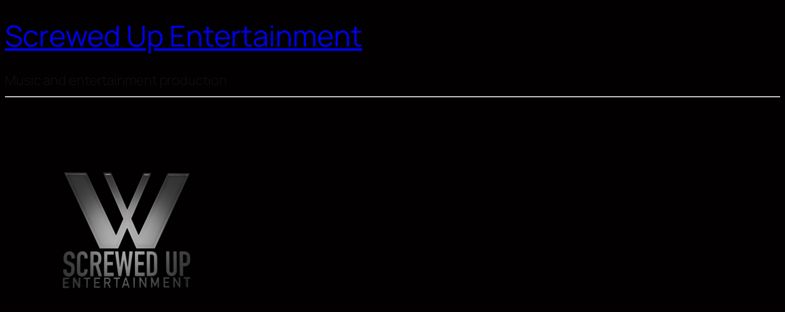

--- FILE ---
content_type: text/html; charset=UTF-8
request_url: https://www.screwedupentertainment.com/beats/
body_size: 29977
content:
<!DOCTYPE html><html dir="ltr" lang="en-GB" prefix="og: https://ogp.me/ns#"><head><link rel="profile" href="https://gmpg.org/xfn/11" /><meta http-equiv="Content-Type" content="text/html; charset=UTF-8" /><title>BEATS - Screwed Up Entertainment</title><link rel="preload" data-rocket-preload as="style" href="https://fonts.googleapis.com/css?family=Michroma%3A100%2C100italic%2C200%2C200italic%2C300%2C300italic%2C400%2C400italic%2C500%2C500italic%2C600%2C600italic%2C700%2C700italic%2C800%2C800italic%2C900%2C900italic%7CRoboto%20Slab%3A100%2C100italic%2C200%2C200italic%2C300%2C300italic%2C400%2C400italic%2C500%2C500italic%2C600%2C600italic%2C700%2C700italic%2C800%2C800italic%2C900%2C900italic%7CRoboto%3A100%2C100italic%2C200%2C200italic%2C300%2C300italic%2C400%2C400italic%2C500%2C500italic%2C600%2C600italic%2C700%2C700italic%2C800%2C800italic%2C900%2C900italic%7CMontserrat%3A100%2C100italic%2C200%2C200italic%2C300%2C300italic%2C400%2C400italic%2C500%2C500italic%2C600%2C600italic%2C700%2C700italic%2C800%2C800italic%2C900%2C900italic%7CAlata%3A100%2C100italic%2C200%2C200italic%2C300%2C300italic%2C400%2C400italic%2C500%2C500italic%2C600%2C600italic%2C700%2C700italic%2C800%2C800italic%2C900%2C900italic&#038;display=swap" /><link rel="stylesheet" href="https://fonts.googleapis.com/css?family=Michroma%3A100%2C100italic%2C200%2C200italic%2C300%2C300italic%2C400%2C400italic%2C500%2C500italic%2C600%2C600italic%2C700%2C700italic%2C800%2C800italic%2C900%2C900italic%7CRoboto%20Slab%3A100%2C100italic%2C200%2C200italic%2C300%2C300italic%2C400%2C400italic%2C500%2C500italic%2C600%2C600italic%2C700%2C700italic%2C800%2C800italic%2C900%2C900italic%7CRoboto%3A100%2C100italic%2C200%2C200italic%2C300%2C300italic%2C400%2C400italic%2C500%2C500italic%2C600%2C600italic%2C700%2C700italic%2C800%2C800italic%2C900%2C900italic%7CMontserrat%3A100%2C100italic%2C200%2C200italic%2C300%2C300italic%2C400%2C400italic%2C500%2C500italic%2C600%2C600italic%2C700%2C700italic%2C800%2C800italic%2C900%2C900italic%7CAlata%3A100%2C100italic%2C200%2C200italic%2C300%2C300italic%2C400%2C400italic%2C500%2C500italic%2C600%2C600italic%2C700%2C700italic%2C800%2C800italic%2C900%2C900italic&#038;display=swap" media="print" onload="this.media='all'" /><noscript><link rel="stylesheet" href="https://fonts.googleapis.com/css?family=Michroma%3A100%2C100italic%2C200%2C200italic%2C300%2C300italic%2C400%2C400italic%2C500%2C500italic%2C600%2C600italic%2C700%2C700italic%2C800%2C800italic%2C900%2C900italic%7CRoboto%20Slab%3A100%2C100italic%2C200%2C200italic%2C300%2C300italic%2C400%2C400italic%2C500%2C500italic%2C600%2C600italic%2C700%2C700italic%2C800%2C800italic%2C900%2C900italic%7CRoboto%3A100%2C100italic%2C200%2C200italic%2C300%2C300italic%2C400%2C400italic%2C500%2C500italic%2C600%2C600italic%2C700%2C700italic%2C800%2C800italic%2C900%2C900italic%7CMontserrat%3A100%2C100italic%2C200%2C200italic%2C300%2C300italic%2C400%2C400italic%2C500%2C500italic%2C600%2C600italic%2C700%2C700italic%2C800%2C800italic%2C900%2C900italic%7CAlata%3A100%2C100italic%2C200%2C200italic%2C300%2C300italic%2C400%2C400italic%2C500%2C500italic%2C600%2C600italic%2C700%2C700italic%2C800%2C800italic%2C900%2C900italic&#038;display=swap" /></noscript><link rel="stylesheet" href="https://usercontent.one/wp/www.screwedupentertainment.com/wp-content/themes/twentytwentyfive/style.css?media=1704730391" type="text/css" media="screen" /><link rel="pingback" href="https://www.screwedupentertainment.com/xmlrpc.php" /><meta name="viewport" content="width=device-width, initial-scale=1" /><meta name="description" content="BEATS HIGH QUALITY BEATS TO ALL OURFELLOW MUSIC LOVERS OUT THERE Are you in need of music for your Youtube video, short film, event, music production or any other fun project you&#039;re working on? Here you can choose from a variety of high quality beatsall categorised to easily help you find just what you are" /><meta name="robots" content="max-image-preview:large" /><link rel="canonical" href="https://www.screwedupentertainment.com/beats/" /><meta name="generator" content="All in One SEO (AIOSEO) 4.9.3" /><meta property="og:locale" content="en_GB" /><meta property="og:site_name" content="Screwed Up Entertainment - Music and entertainment production" /><meta property="og:type" content="article" /><meta property="og:title" content="BEATS - Screwed Up Entertainment" /><meta property="og:description" content="BEATS HIGH QUALITY BEATS TO ALL OURFELLOW MUSIC LOVERS OUT THERE Are you in need of music for your Youtube video, short film, event, music production or any other fun project you&#039;re working on? Here you can choose from a variety of high quality beatsall categorised to easily help you find just what you are" /><meta property="og:url" content="https://www.screwedupentertainment.com/beats/" /><meta property="article:published_time" content="2021-04-15T13:33:02+00:00" /><meta property="article:modified_time" content="2023-06-06T13:20:58+00:00" /><meta name="twitter:card" content="summary_large_image" /><meta name="twitter:title" content="BEATS - Screwed Up Entertainment" /><meta name="twitter:description" content="BEATS HIGH QUALITY BEATS TO ALL OURFELLOW MUSIC LOVERS OUT THERE Are you in need of music for your Youtube video, short film, event, music production or any other fun project you&#039;re working on? Here you can choose from a variety of high quality beatsall categorised to easily help you find just what you are" /> <script data-jetpack-boost="ignore" type="application/ld+json" class="aioseo-schema">{"@context":"https:\/\/schema.org","@graph":[{"@type":"BreadcrumbList","@id":"https:\/\/www.screwedupentertainment.com\/beats\/#breadcrumblist","itemListElement":[{"@type":"ListItem","@id":"https:\/\/www.screwedupentertainment.com#listItem","position":1,"name":"Home","item":"https:\/\/www.screwedupentertainment.com","nextItem":{"@type":"ListItem","@id":"https:\/\/www.screwedupentertainment.com\/beats\/#listItem","name":"BEATS"}},{"@type":"ListItem","@id":"https:\/\/www.screwedupentertainment.com\/beats\/#listItem","position":2,"name":"BEATS","previousItem":{"@type":"ListItem","@id":"https:\/\/www.screwedupentertainment.com#listItem","name":"Home"}}]},{"@type":"Organization","@id":"https:\/\/www.screwedupentertainment.com\/#organization","name":"Screwed Up Entertainment","description":"Music and entertainment production","url":"https:\/\/www.screwedupentertainment.com\/"},{"@type":"WebPage","@id":"https:\/\/www.screwedupentertainment.com\/beats\/#webpage","url":"https:\/\/www.screwedupentertainment.com\/beats\/","name":"BEATS - Screwed Up Entertainment","description":"BEATS HIGH QUALITY BEATS TO ALL OURFELLOW MUSIC LOVERS OUT THERE Are you in need of music for your Youtube video, short film, event, music production or any other fun project you're working on? Here you can choose from a variety of high quality beatsall categorised to easily help you find just what you are","inLanguage":"en-GB","isPartOf":{"@id":"https:\/\/www.screwedupentertainment.com\/#website"},"breadcrumb":{"@id":"https:\/\/www.screwedupentertainment.com\/beats\/#breadcrumblist"},"datePublished":"2021-04-15T14:33:02+01:00","dateModified":"2023-06-06T14:20:58+01:00"},{"@type":"WebSite","@id":"https:\/\/www.screwedupentertainment.com\/#website","url":"https:\/\/www.screwedupentertainment.com\/","name":"Screwed Up Entertainment","description":"Music and entertainment production","inLanguage":"en-GB","publisher":{"@id":"https:\/\/www.screwedupentertainment.com\/#organization"}}]}</script> <title>BEATS - Screwed Up Entertainment</title><link rel='dns-prefetch' href='//stats.wp.com' /><link rel='dns-prefetch' href='//usercontent.one' /><link rel='dns-prefetch' href='//www.googletagmanager.com' /><link href='https://fonts.gstatic.com' crossorigin rel='preconnect' /><link href='//usercontent.one' rel='preconnect' /><link rel='preconnect' href='//i0.wp.com' /><link rel='preconnect' href='//c0.wp.com' /><link rel="alternate" type="application/rss+xml" title="Screwed Up Entertainment &raquo; Feed" href="https://www.screwedupentertainment.com/feed/" /><link rel="alternate" type="application/rss+xml" title="Screwed Up Entertainment &raquo; Comments Feed" href="https://www.screwedupentertainment.com/comments/feed/" /><link rel="alternate" title="oEmbed (JSON)" type="application/json+oembed" href="https://www.screwedupentertainment.com/wp-json/oembed/1.0/embed?url=https%3A%2F%2Fwww.screwedupentertainment.com%2Fbeats%2F" /><link rel="alternate" title="oEmbed (XML)" type="text/xml+oembed" href="https://www.screwedupentertainment.com/wp-json/oembed/1.0/embed?url=https%3A%2F%2Fwww.screwedupentertainment.com%2Fbeats%2F&#038;format=xml" />    <style id='wp-img-auto-sizes-contain-inline-css'>img:is([sizes=auto i],[sizes^="auto," i]){contain-intrinsic-size:3000px 1500px}
/*# sourceURL=wp-img-auto-sizes-contain-inline-css */</style><link rel='stylesheet' id='sonaar-music-css' href='https://usercontent.one/wp/www.screwedupentertainment.com/wp-content/plugins/mp3-music-player-by-sonaar/public/css/sonaar-music-public.css?ver=5.10&media=1704730391' media='all' /><style id='sonaar-music-inline-css'>@import url(//fonts.googleapis.com/css?family=Michroma);@import url(//fonts.googleapis.com/css?family=Michroma);@import url(//fonts.googleapis.com/css?family=Michroma);@import url(//fonts.googleapis.com/css?family=Michroma);.iron-audioplayer .playlist .audio-track, .iron-audioplayer .srp_notfound, .iron-audioplayer.srp_has_customfields .sr-cf-heading, .iron-audioplayer .sr-playlist-cf-container, .iron-audioplayer .track-title, .iron-audioplayer .album-store, .iron-audioplayer  .playlist .track-number, .iron-audioplayer .sr_it-playlist-title, .iron-audioplayer[data-playertemplate="skin_boxed_tracklist"] .track-title{ font-family:Michroma}.iron-audioplayer .playlist .audio-track, .iron-audioplayer .srp_notfound, .iron-audioplayer .playlist .srp_pagination, .iron-audioplayer.srp_has_customfields .sr-cf-heading, .iron-audioplayer .sr-playlist-cf-container, .iron-audioplayer .track-title, .iron-audioplayer .album-store, .iron-audioplayer  .playlist .track-number, .iron-audioplayer .sr_it-playlist-title, .iron-audioplayer[data-playertemplate="skin_boxed_tracklist"] .track-title, .sr-playlist-item .srp_noteButton{ color:#ffffff;}:root {--srp-global-tracklist-color: #ffffff;}.iron-audioplayer .sr_it-playlist-title, .iron-audioplayer[data-playertemplate="skin_boxed_tracklist"] .album-title, .iron-audioplayer[data-playertemplate="skin_boxed_tracklist"] .track-title, .srp-play-button-label-container{ font-family:Michroma}.iron-audioplayer .sr_it-playlist-title, .iron-audioplayer[data-playertemplate="skin_boxed_tracklist"] .album-title, .iron-audioplayer[data-playertemplate="skin_boxed_tracklist"] .track-title, .srp_miniplayer_metas .srp_meta.track-title, .srp_miniplayer_metas .srp_meta.album-title{ font-size:30;} .iron-audioplayer .sr_it-playlist-title, .iron-audioplayer[data-playertemplate="skin_boxed_tracklist"] .album-title, .iron-audioplayer[data-playertemplate="skin_boxed_tracklist"] .track-title, .iron-audioplayer .srp_player_meta, .srp_miniplayer_metas, .srp_miniplayer_metas .srp_meta.track-title, .srp_miniplayer_metas .srp_meta.album-title { color:#ffffff;}.srp_track_description{ font-family:Michroma}.srp_track_description{ color:#ffffff;}#sonaar-player{ font-family:Michroma}div#sonaar-player{ color:#ffffff;}#sonaar-player.sr-float .close.btn-player.enable:after, #sonaar-player.sr-float .close.btn-player.enable:before{ border-color:#ffffff!important;}#sonaar-player.sr-float .close.btn-player rect{ fill:#ffffff;}#sonaar-player .player, #sonaar-player .player .volume .slider-container, #sonaar-player .close.btn_playlist:before, #sonaar-player .close.btn_playlist:after{border-color:#0f0508;}#sonaar-player .player .volume .slider-container:before{border-top-color:#0f0508;}#sonaar-player .playlist button.play, #sonaar-player .close.btn-player, #sonaar-player .mobileProgress, #sonaar-player .ui-slider-handle, .ui-slider-range{background-color:#0f0508;}#sonaar-player .playlist .tracklist li.active, #sonaar-player .playlist .tracklist li.active span, #sonaar-player .playlist .title, .srmp3_singning p[begin]:not(.srmp3_lyrics_read ~ p){color:#0f0508;}#sonaar-player .player .timing, #sonaar-player .album-title, #sonaar-player .playlist .tracklist li, #sonaar-player .playlist .tracklist li a, #sonaar-player .player .store .track-store li a, #sonaar-player .track-store li, #sonaar-player .sonaar-extend-button, #sonaar-player .sr_skip_number{color:rgba(255, 255, 255, 1);}#sonaar-player .player .store .track-store li .sr_store_round_bt, #sonaar-player .ui-slider-handle, #sonaar-player .ui-slider-range{background-color:rgba(255, 255, 255, 1);}#sonaar-player .control, #sonaar-player .sricon-volume {color:rgba(255, 255, 255, 1);}#sonaar-player div.sr_speedRate div{background:rgba(255, 255, 255, 1);}div#sonaar-player, #sonaar-player .player, #sonaar-player .player .volume .slider-container, #sonaar-player.sr-float div.playlist, #sonaar-player.sr-float .close.btn-player, #sonaar-player.sr-float .player.sr-show_controls_hover .playerNowPlaying, .srp_extendedPlayer{background-color:rgba(0, 0, 0, 1);}@media only screen and (max-width: 1025px){#sonaar-player .store{background-color:rgba(0, 0, 0, 1);}}#sonaar-player .player .volume .slider-container:after{border-top-color:rgba(0, 0, 0, 1);}#sonaar-player .playlist button.play, #sonaar-player .player .store .track-store li .sr_store_round_bt{color:rgba(0, 0, 0, 1);}#sonaar-player .close.btn-player rect{fill:rgba(0, 0, 0, 1);}#sonaar-player .close.btn-player.enable:after, #sonaar-player .close.btn-player.enable:before{border-color:rgba(0, 0, 0, 1)!important;}#sonaar-player.sr-float .close.btn-player.enable:after, #sonaar-player.sr-float .close.btn-player.enable:before{border-color:!important;}#sonaar-player div.sr_speedRate div{color:rgba(0, 0, 0, 1);}#sonaar-player .mobilePanel, #sonaar-player .player .player-row:before{background-color:rgba(0, 0, 0, 1);}#sonaar-player .player div.mobilePanel{border-color:rgba(0, 0, 0, 1);}#sonaar-player .mobileProgressing, #sonaar-player .progressDot{background-color:#d0ff6d;}div#sonaar-modal .sr_popup-content, .iron-audioplayer .srp_note{background-color:#ffffff;}.sr_close svg{fill:#000000;}.iron-audioplayer .srp_player_boxed, .single-album .iron-audioplayer[data-playertemplate="skin_float_tracklist"] .album-player{background:;}.iron_widget_radio:not(.srp_player_button) .iron-audioplayer[data-playertemplate="skin_boxed_tracklist"] .playlist, .single-album .iron-audioplayer[data-playertemplate="skin_float_tracklist"] .sonaar-grid{background:;}.iron-audioplayer .srp-play-button-label-container{color:;}.iron-audioplayer .playlist .current .audio-track, .playlist .current .track-number{color:#ffffff;}.iron-audioplayer .playlist a.song-store:not(.sr_store_wc_round_bt){color:rgba(0, 0, 0, 1);}.iron-audioplayer  .playlist .song-store-list-menu .fa-ellipsis-v{color:#ffffff;}.iron-audioplayer  .playlist .audio-track path, .iron-audioplayer  .playlist .sricon-play{color:#ffffff;}.iron-audioplayer .control .sricon-play, .srp-play-button .sricon-play, .srp_pagination .active{color:#ffffff;}.iron-audioplayer .srp-play-circle{border-color:#ffffff;}.iron-audioplayer .control, .iron-audioplayer[data-playertemplate="skin_boxed_tracklist"] .sr_progressbar, .srp_player_boxed .srp_noteButton{color:#ffffff;}.iron-audioplayer .sr_speedRate div{border-color:#ffffff;}.iron-audioplayer .srp-play-button-label-container, .iron-audioplayer .ui-slider-handle, .iron-audioplayer .ui-slider-range{background:#ffffff;}.iron-audioplayer.sr_player_on_artwork .sonaar-Artwort-box .control [class*="sricon-"]{color:#ffffff;}.iron-audioplayer.sr_player_on_artwork .sonaar-Artwort-box .control .play{border-color:#ffffff;}.iron-audioplayer .song-store.sr_store_wc_round_bt{color:rgba(255, 255, 255, 1);}.iron-audioplayer .song-store.sr_store_wc_round_bt{background-color:rgba(0, 0, 0, 1);} @media screen and (max-width: 540px){ #sonaar-player .playlist .tracklist span.track-title, #sonaar-player .playlist .tracklist span.track-artist, #sonaar-player .playlist .tracklist span.track-album{ padding-left: 35px; } }.srp-modal-variation-list .srp-modal-variant-selector {background-color:;}.srp-modal-variation-list .srp-modal-variant-selector:hover, .srp-modal-variation-list .srp-modal-variant-selector.srp_selected {background-color:;}#sonaar-modal .srp_button {background-color:#0170b9;}#sonaar-modal .srp_button {color:#ffffff;}:root {
			--srp-global-sticky_player_featured_color: #0f0508;
			--srp-global-sticky_player_waveform_progress_color: #d0ff6d;
			--srp-global-sticky_player_waveform_background_color: rgba(79, 79, 79, 1);
			--srp-global-sticky_player_labelsandbuttons: rgba(255, 255, 255, 1);
			--srp-global-sticky_player_background: rgba(0, 0, 0, 1);
			--srp-global-music_player_wc_bt_color: rgba(255, 255, 255, 1);
			--srp-global-music_player_wc_bt_bgcolor: rgba(0, 0, 0, 1);
			--srp-global-modal-btn-txt-color: #ffffff;
			--srp-global-modal-btn-bg-color: #0170b9;
			--srp-global-modal-form-input-bg-color: ;
			--srp-global-modal-form-input-border-color: ;
			--srp-global-modal-form-input-color: ;
			
		  }.iron-audioplayer .sonaar_fake_wave .sonaar_wave_cut rect{fill:#c4fc0c;}#sonaar-player .sonaar_fake_wave .sonaar_wave_base rect{fill:rgba(79, 79, 79, 1);}#sonaar-player .mobileProgress{background-color:rgba(79, 79, 79, 1);}#sonaar-player .sonaar_fake_wave .sonaar_wave_cut rect{fill:#d0ff6d;}
/*# sourceURL=sonaar-music-inline-css */</style><link rel='stylesheet' id='sbi_styles-css' href='https://usercontent.one/wp/www.screwedupentertainment.com/wp-content/plugins/instagram-feed/css/sbi-styles.min.css?ver=6.10.0&media=1704730391' media='all' /><link rel='stylesheet' id='embedpress-css-css' href='https://usercontent.one/wp/www.screwedupentertainment.com/wp-content/plugins/embedpress/assets/css/embedpress.css?media=1704730391?ver=1767612351' media='all' /><link rel='stylesheet' id='embedpress-blocks-style-css' href='https://usercontent.one/wp/www.screwedupentertainment.com/wp-content/plugins/embedpress/assets/css/blocks.build.css?media=1704730391?ver=1767612351' media='all' /><link rel='stylesheet' id='embedpress-lazy-load-css-css' href='https://usercontent.one/wp/www.screwedupentertainment.com/wp-content/plugins/embedpress/assets/css/lazy-load.css?media=1704730391?ver=1767612351' media='all' /><style id='wp-emoji-styles-inline-css'>img.wp-smiley, img.emoji {
		display: inline !important;
		border: none !important;
		box-shadow: none !important;
		height: 1em !important;
		width: 1em !important;
		margin: 0 0.07em !important;
		vertical-align: -0.1em !important;
		background: none !important;
		padding: 0 !important;
	}
/*# sourceURL=wp-emoji-styles-inline-css */</style><style id='wp-block-library-inline-css'>:root{--wp-block-synced-color:#7a00df;--wp-block-synced-color--rgb:122,0,223;--wp-bound-block-color:var(--wp-block-synced-color);--wp-editor-canvas-background:#ddd;--wp-admin-theme-color:#007cba;--wp-admin-theme-color--rgb:0,124,186;--wp-admin-theme-color-darker-10:#006ba1;--wp-admin-theme-color-darker-10--rgb:0,107,160.5;--wp-admin-theme-color-darker-20:#005a87;--wp-admin-theme-color-darker-20--rgb:0,90,135;--wp-admin-border-width-focus:2px}@media (min-resolution:192dpi){:root{--wp-admin-border-width-focus:1.5px}}.wp-element-button{cursor:pointer}:root .has-very-light-gray-background-color{background-color:#eee}:root .has-very-dark-gray-background-color{background-color:#313131}:root .has-very-light-gray-color{color:#eee}:root .has-very-dark-gray-color{color:#313131}:root .has-vivid-green-cyan-to-vivid-cyan-blue-gradient-background{background:linear-gradient(135deg,#00d084,#0693e3)}:root .has-purple-crush-gradient-background{background:linear-gradient(135deg,#34e2e4,#4721fb 50%,#ab1dfe)}:root .has-hazy-dawn-gradient-background{background:linear-gradient(135deg,#faaca8,#dad0ec)}:root .has-subdued-olive-gradient-background{background:linear-gradient(135deg,#fafae1,#67a671)}:root .has-atomic-cream-gradient-background{background:linear-gradient(135deg,#fdd79a,#004a59)}:root .has-nightshade-gradient-background{background:linear-gradient(135deg,#330968,#31cdcf)}:root .has-midnight-gradient-background{background:linear-gradient(135deg,#020381,#2874fc)}:root{--wp--preset--font-size--normal:16px;--wp--preset--font-size--huge:42px}.has-regular-font-size{font-size:1em}.has-larger-font-size{font-size:2.625em}.has-normal-font-size{font-size:var(--wp--preset--font-size--normal)}.has-huge-font-size{font-size:var(--wp--preset--font-size--huge)}.has-text-align-center{text-align:center}.has-text-align-left{text-align:left}.has-text-align-right{text-align:right}.has-fit-text{white-space:nowrap!important}#end-resizable-editor-section{display:none}.aligncenter{clear:both}.items-justified-left{justify-content:flex-start}.items-justified-center{justify-content:center}.items-justified-right{justify-content:flex-end}.items-justified-space-between{justify-content:space-between}.screen-reader-text{border:0;clip-path:inset(50%);height:1px;margin:-1px;overflow:hidden;padding:0;position:absolute;width:1px;word-wrap:normal!important}.screen-reader-text:focus{background-color:#ddd;clip-path:none;color:#444;display:block;font-size:1em;height:auto;left:5px;line-height:normal;padding:15px 23px 14px;text-decoration:none;top:5px;width:auto;z-index:100000}html :where(.has-border-color){border-style:solid}html :where([style*=border-top-color]){border-top-style:solid}html :where([style*=border-right-color]){border-right-style:solid}html :where([style*=border-bottom-color]){border-bottom-style:solid}html :where([style*=border-left-color]){border-left-style:solid}html :where([style*=border-width]){border-style:solid}html :where([style*=border-top-width]){border-top-style:solid}html :where([style*=border-right-width]){border-right-style:solid}html :where([style*=border-bottom-width]){border-bottom-style:solid}html :where([style*=border-left-width]){border-left-style:solid}html :where(img[class*=wp-image-]){height:auto;max-width:100%}:where(figure){margin:0 0 1em}html :where(.is-position-sticky){--wp-admin--admin-bar--position-offset:var(--wp-admin--admin-bar--height,0px)}@media screen and (max-width:600px){html :where(.is-position-sticky){--wp-admin--admin-bar--position-offset:0px}}
/*# sourceURL=/wp-includes/css/dist/block-library/common.min.css */</style><style id='global-styles-inline-css'>:root{--wp--preset--aspect-ratio--square: 1;--wp--preset--aspect-ratio--4-3: 4/3;--wp--preset--aspect-ratio--3-4: 3/4;--wp--preset--aspect-ratio--3-2: 3/2;--wp--preset--aspect-ratio--2-3: 2/3;--wp--preset--aspect-ratio--16-9: 16/9;--wp--preset--aspect-ratio--9-16: 9/16;--wp--preset--color--black: #000000;--wp--preset--color--cyan-bluish-gray: #abb8c3;--wp--preset--color--white: #ffffff;--wp--preset--color--pale-pink: #f78da7;--wp--preset--color--vivid-red: #cf2e2e;--wp--preset--color--luminous-vivid-orange: #ff6900;--wp--preset--color--luminous-vivid-amber: #fcb900;--wp--preset--color--light-green-cyan: #7bdcb5;--wp--preset--color--vivid-green-cyan: #00d084;--wp--preset--color--pale-cyan-blue: #8ed1fc;--wp--preset--color--vivid-cyan-blue: #0693e3;--wp--preset--color--vivid-purple: #9b51e0;--wp--preset--color--base: #FFFFFF;--wp--preset--color--contrast: #111111;--wp--preset--color--accent-1: #FFEE58;--wp--preset--color--accent-2: #F6CFF4;--wp--preset--color--accent-3: #503AA8;--wp--preset--color--accent-4: #686868;--wp--preset--color--accent-5: #FBFAF3;--wp--preset--color--accent-6: color-mix(in srgb, currentColor 20%, transparent);--wp--preset--gradient--vivid-cyan-blue-to-vivid-purple: linear-gradient(135deg,rgb(6,147,227) 0%,rgb(155,81,224) 100%);--wp--preset--gradient--light-green-cyan-to-vivid-green-cyan: linear-gradient(135deg,rgb(122,220,180) 0%,rgb(0,208,130) 100%);--wp--preset--gradient--luminous-vivid-amber-to-luminous-vivid-orange: linear-gradient(135deg,rgb(252,185,0) 0%,rgb(255,105,0) 100%);--wp--preset--gradient--luminous-vivid-orange-to-vivid-red: linear-gradient(135deg,rgb(255,105,0) 0%,rgb(207,46,46) 100%);--wp--preset--gradient--very-light-gray-to-cyan-bluish-gray: linear-gradient(135deg,rgb(238,238,238) 0%,rgb(169,184,195) 100%);--wp--preset--gradient--cool-to-warm-spectrum: linear-gradient(135deg,rgb(74,234,220) 0%,rgb(151,120,209) 20%,rgb(207,42,186) 40%,rgb(238,44,130) 60%,rgb(251,105,98) 80%,rgb(254,248,76) 100%);--wp--preset--gradient--blush-light-purple: linear-gradient(135deg,rgb(255,206,236) 0%,rgb(152,150,240) 100%);--wp--preset--gradient--blush-bordeaux: linear-gradient(135deg,rgb(254,205,165) 0%,rgb(254,45,45) 50%,rgb(107,0,62) 100%);--wp--preset--gradient--luminous-dusk: linear-gradient(135deg,rgb(255,203,112) 0%,rgb(199,81,192) 50%,rgb(65,88,208) 100%);--wp--preset--gradient--pale-ocean: linear-gradient(135deg,rgb(255,245,203) 0%,rgb(182,227,212) 50%,rgb(51,167,181) 100%);--wp--preset--gradient--electric-grass: linear-gradient(135deg,rgb(202,248,128) 0%,rgb(113,206,126) 100%);--wp--preset--gradient--midnight: linear-gradient(135deg,rgb(2,3,129) 0%,rgb(40,116,252) 100%);--wp--preset--font-size--small: 0.875rem;--wp--preset--font-size--medium: clamp(1rem, 1rem + ((1vw - 0.2rem) * 0.196), 1.125rem);--wp--preset--font-size--large: clamp(1.125rem, 1.125rem + ((1vw - 0.2rem) * 0.392), 1.375rem);--wp--preset--font-size--x-large: clamp(1.75rem, 1.75rem + ((1vw - 0.2rem) * 0.392), 2rem);--wp--preset--font-size--xx-large: clamp(2.15rem, 2.15rem + ((1vw - 0.2rem) * 1.333), 3rem);--wp--preset--font-family--manrope: Manrope, sans-serif;--wp--preset--font-family--fira-code: "Fira Code", monospace;--wp--preset--spacing--20: 10px;--wp--preset--spacing--30: 20px;--wp--preset--spacing--40: 30px;--wp--preset--spacing--50: clamp(30px, 5vw, 50px);--wp--preset--spacing--60: clamp(30px, 7vw, 70px);--wp--preset--spacing--70: clamp(50px, 7vw, 90px);--wp--preset--spacing--80: clamp(70px, 10vw, 140px);--wp--preset--shadow--natural: 6px 6px 9px rgba(0, 0, 0, 0.2);--wp--preset--shadow--deep: 12px 12px 50px rgba(0, 0, 0, 0.4);--wp--preset--shadow--sharp: 6px 6px 0px rgba(0, 0, 0, 0.2);--wp--preset--shadow--outlined: 6px 6px 0px -3px rgb(255, 255, 255), 6px 6px rgb(0, 0, 0);--wp--preset--shadow--crisp: 6px 6px 0px rgb(0, 0, 0);}:root { --wp--style--global--content-size: 645px;--wp--style--global--wide-size: 1340px; }:where(body) { margin: 0; }.wp-site-blocks { padding-top: var(--wp--style--root--padding-top); padding-bottom: var(--wp--style--root--padding-bottom); }.has-global-padding { padding-right: var(--wp--style--root--padding-right); padding-left: var(--wp--style--root--padding-left); }.has-global-padding > .alignfull { margin-right: calc(var(--wp--style--root--padding-right) * -1); margin-left: calc(var(--wp--style--root--padding-left) * -1); }.has-global-padding :where(:not(.alignfull.is-layout-flow) > .has-global-padding:not(.wp-block-block, .alignfull)) { padding-right: 0; padding-left: 0; }.has-global-padding :where(:not(.alignfull.is-layout-flow) > .has-global-padding:not(.wp-block-block, .alignfull)) > .alignfull { margin-left: 0; margin-right: 0; }.wp-site-blocks > .alignleft { float: left; margin-right: 2em; }.wp-site-blocks > .alignright { float: right; margin-left: 2em; }.wp-site-blocks > .aligncenter { justify-content: center; margin-left: auto; margin-right: auto; }:where(.wp-site-blocks) > * { margin-block-start: 1.2rem; margin-block-end: 0; }:where(.wp-site-blocks) > :first-child { margin-block-start: 0; }:where(.wp-site-blocks) > :last-child { margin-block-end: 0; }:root { --wp--style--block-gap: 1.2rem; }:root :where(.is-layout-flow) > :first-child{margin-block-start: 0;}:root :where(.is-layout-flow) > :last-child{margin-block-end: 0;}:root :where(.is-layout-flow) > *{margin-block-start: 1.2rem;margin-block-end: 0;}:root :where(.is-layout-constrained) > :first-child{margin-block-start: 0;}:root :where(.is-layout-constrained) > :last-child{margin-block-end: 0;}:root :where(.is-layout-constrained) > *{margin-block-start: 1.2rem;margin-block-end: 0;}:root :where(.is-layout-flex){gap: 1.2rem;}:root :where(.is-layout-grid){gap: 1.2rem;}.is-layout-flow > .alignleft{float: left;margin-inline-start: 0;margin-inline-end: 2em;}.is-layout-flow > .alignright{float: right;margin-inline-start: 2em;margin-inline-end: 0;}.is-layout-flow > .aligncenter{margin-left: auto !important;margin-right: auto !important;}.is-layout-constrained > .alignleft{float: left;margin-inline-start: 0;margin-inline-end: 2em;}.is-layout-constrained > .alignright{float: right;margin-inline-start: 2em;margin-inline-end: 0;}.is-layout-constrained > .aligncenter{margin-left: auto !important;margin-right: auto !important;}.is-layout-constrained > :where(:not(.alignleft):not(.alignright):not(.alignfull)){max-width: var(--wp--style--global--content-size);margin-left: auto !important;margin-right: auto !important;}.is-layout-constrained > .alignwide{max-width: var(--wp--style--global--wide-size);}body .is-layout-flex{display: flex;}.is-layout-flex{flex-wrap: wrap;align-items: center;}.is-layout-flex > :is(*, div){margin: 0;}body .is-layout-grid{display: grid;}.is-layout-grid > :is(*, div){margin: 0;}body{background-color: var(--wp--preset--color--base);color: var(--wp--preset--color--contrast);font-family: var(--wp--preset--font-family--manrope);font-size: var(--wp--preset--font-size--large);font-weight: 300;letter-spacing: -0.1px;line-height: 1.4;--wp--style--root--padding-top: 0px;--wp--style--root--padding-right: var(--wp--preset--spacing--50);--wp--style--root--padding-bottom: 0px;--wp--style--root--padding-left: var(--wp--preset--spacing--50);}a:where(:not(.wp-element-button)){color: currentColor;text-decoration: underline;}:root :where(a:where(:not(.wp-element-button)):hover){text-decoration: none;}h1, h2, h3, h4, h5, h6{font-weight: 400;letter-spacing: -0.1px;line-height: 1.125;}h1{font-size: var(--wp--preset--font-size--xx-large);}h2{font-size: var(--wp--preset--font-size--x-large);}h3{font-size: var(--wp--preset--font-size--large);}h4{font-size: var(--wp--preset--font-size--medium);}h5{font-size: var(--wp--preset--font-size--small);letter-spacing: 0.5px;}h6{font-size: var(--wp--preset--font-size--small);font-weight: 700;letter-spacing: 1.4px;text-transform: uppercase;}:root :where(.wp-element-button, .wp-block-button__link){background-color: var(--wp--preset--color--contrast);border-width: 0;color: var(--wp--preset--color--base);font-family: inherit;font-size: var(--wp--preset--font-size--medium);font-style: inherit;font-weight: inherit;letter-spacing: inherit;line-height: inherit;padding-top: 1rem;padding-right: 2.25rem;padding-bottom: 1rem;padding-left: 2.25rem;text-decoration: none;text-transform: inherit;}:root :where(.wp-element-button:hover, .wp-block-button__link:hover){background-color: color-mix(in srgb, var(--wp--preset--color--contrast) 85%, transparent);border-color: transparent;color: var(--wp--preset--color--base);}:root :where(.wp-element-button:focus, .wp-block-button__link:focus){outline-color: var(--wp--preset--color--accent-4);outline-offset: 2px;}:root :where(.wp-element-caption, .wp-block-audio figcaption, .wp-block-embed figcaption, .wp-block-gallery figcaption, .wp-block-image figcaption, .wp-block-table figcaption, .wp-block-video figcaption){font-size: var(--wp--preset--font-size--small);line-height: 1.4;}.has-black-color{color: var(--wp--preset--color--black) !important;}.has-cyan-bluish-gray-color{color: var(--wp--preset--color--cyan-bluish-gray) !important;}.has-white-color{color: var(--wp--preset--color--white) !important;}.has-pale-pink-color{color: var(--wp--preset--color--pale-pink) !important;}.has-vivid-red-color{color: var(--wp--preset--color--vivid-red) !important;}.has-luminous-vivid-orange-color{color: var(--wp--preset--color--luminous-vivid-orange) !important;}.has-luminous-vivid-amber-color{color: var(--wp--preset--color--luminous-vivid-amber) !important;}.has-light-green-cyan-color{color: var(--wp--preset--color--light-green-cyan) !important;}.has-vivid-green-cyan-color{color: var(--wp--preset--color--vivid-green-cyan) !important;}.has-pale-cyan-blue-color{color: var(--wp--preset--color--pale-cyan-blue) !important;}.has-vivid-cyan-blue-color{color: var(--wp--preset--color--vivid-cyan-blue) !important;}.has-vivid-purple-color{color: var(--wp--preset--color--vivid-purple) !important;}.has-base-color{color: var(--wp--preset--color--base) !important;}.has-contrast-color{color: var(--wp--preset--color--contrast) !important;}.has-accent-1-color{color: var(--wp--preset--color--accent-1) !important;}.has-accent-2-color{color: var(--wp--preset--color--accent-2) !important;}.has-accent-3-color{color: var(--wp--preset--color--accent-3) !important;}.has-accent-4-color{color: var(--wp--preset--color--accent-4) !important;}.has-accent-5-color{color: var(--wp--preset--color--accent-5) !important;}.has-accent-6-color{color: var(--wp--preset--color--accent-6) !important;}.has-black-background-color{background-color: var(--wp--preset--color--black) !important;}.has-cyan-bluish-gray-background-color{background-color: var(--wp--preset--color--cyan-bluish-gray) !important;}.has-white-background-color{background-color: var(--wp--preset--color--white) !important;}.has-pale-pink-background-color{background-color: var(--wp--preset--color--pale-pink) !important;}.has-vivid-red-background-color{background-color: var(--wp--preset--color--vivid-red) !important;}.has-luminous-vivid-orange-background-color{background-color: var(--wp--preset--color--luminous-vivid-orange) !important;}.has-luminous-vivid-amber-background-color{background-color: var(--wp--preset--color--luminous-vivid-amber) !important;}.has-light-green-cyan-background-color{background-color: var(--wp--preset--color--light-green-cyan) !important;}.has-vivid-green-cyan-background-color{background-color: var(--wp--preset--color--vivid-green-cyan) !important;}.has-pale-cyan-blue-background-color{background-color: var(--wp--preset--color--pale-cyan-blue) !important;}.has-vivid-cyan-blue-background-color{background-color: var(--wp--preset--color--vivid-cyan-blue) !important;}.has-vivid-purple-background-color{background-color: var(--wp--preset--color--vivid-purple) !important;}.has-base-background-color{background-color: var(--wp--preset--color--base) !important;}.has-contrast-background-color{background-color: var(--wp--preset--color--contrast) !important;}.has-accent-1-background-color{background-color: var(--wp--preset--color--accent-1) !important;}.has-accent-2-background-color{background-color: var(--wp--preset--color--accent-2) !important;}.has-accent-3-background-color{background-color: var(--wp--preset--color--accent-3) !important;}.has-accent-4-background-color{background-color: var(--wp--preset--color--accent-4) !important;}.has-accent-5-background-color{background-color: var(--wp--preset--color--accent-5) !important;}.has-accent-6-background-color{background-color: var(--wp--preset--color--accent-6) !important;}.has-black-border-color{border-color: var(--wp--preset--color--black) !important;}.has-cyan-bluish-gray-border-color{border-color: var(--wp--preset--color--cyan-bluish-gray) !important;}.has-white-border-color{border-color: var(--wp--preset--color--white) !important;}.has-pale-pink-border-color{border-color: var(--wp--preset--color--pale-pink) !important;}.has-vivid-red-border-color{border-color: var(--wp--preset--color--vivid-red) !important;}.has-luminous-vivid-orange-border-color{border-color: var(--wp--preset--color--luminous-vivid-orange) !important;}.has-luminous-vivid-amber-border-color{border-color: var(--wp--preset--color--luminous-vivid-amber) !important;}.has-light-green-cyan-border-color{border-color: var(--wp--preset--color--light-green-cyan) !important;}.has-vivid-green-cyan-border-color{border-color: var(--wp--preset--color--vivid-green-cyan) !important;}.has-pale-cyan-blue-border-color{border-color: var(--wp--preset--color--pale-cyan-blue) !important;}.has-vivid-cyan-blue-border-color{border-color: var(--wp--preset--color--vivid-cyan-blue) !important;}.has-vivid-purple-border-color{border-color: var(--wp--preset--color--vivid-purple) !important;}.has-base-border-color{border-color: var(--wp--preset--color--base) !important;}.has-contrast-border-color{border-color: var(--wp--preset--color--contrast) !important;}.has-accent-1-border-color{border-color: var(--wp--preset--color--accent-1) !important;}.has-accent-2-border-color{border-color: var(--wp--preset--color--accent-2) !important;}.has-accent-3-border-color{border-color: var(--wp--preset--color--accent-3) !important;}.has-accent-4-border-color{border-color: var(--wp--preset--color--accent-4) !important;}.has-accent-5-border-color{border-color: var(--wp--preset--color--accent-5) !important;}.has-accent-6-border-color{border-color: var(--wp--preset--color--accent-6) !important;}.has-vivid-cyan-blue-to-vivid-purple-gradient-background{background: var(--wp--preset--gradient--vivid-cyan-blue-to-vivid-purple) !important;}.has-light-green-cyan-to-vivid-green-cyan-gradient-background{background: var(--wp--preset--gradient--light-green-cyan-to-vivid-green-cyan) !important;}.has-luminous-vivid-amber-to-luminous-vivid-orange-gradient-background{background: var(--wp--preset--gradient--luminous-vivid-amber-to-luminous-vivid-orange) !important;}.has-luminous-vivid-orange-to-vivid-red-gradient-background{background: var(--wp--preset--gradient--luminous-vivid-orange-to-vivid-red) !important;}.has-very-light-gray-to-cyan-bluish-gray-gradient-background{background: var(--wp--preset--gradient--very-light-gray-to-cyan-bluish-gray) !important;}.has-cool-to-warm-spectrum-gradient-background{background: var(--wp--preset--gradient--cool-to-warm-spectrum) !important;}.has-blush-light-purple-gradient-background{background: var(--wp--preset--gradient--blush-light-purple) !important;}.has-blush-bordeaux-gradient-background{background: var(--wp--preset--gradient--blush-bordeaux) !important;}.has-luminous-dusk-gradient-background{background: var(--wp--preset--gradient--luminous-dusk) !important;}.has-pale-ocean-gradient-background{background: var(--wp--preset--gradient--pale-ocean) !important;}.has-electric-grass-gradient-background{background: var(--wp--preset--gradient--electric-grass) !important;}.has-midnight-gradient-background{background: var(--wp--preset--gradient--midnight) !important;}.has-small-font-size{font-size: var(--wp--preset--font-size--small) !important;}.has-medium-font-size{font-size: var(--wp--preset--font-size--medium) !important;}.has-large-font-size{font-size: var(--wp--preset--font-size--large) !important;}.has-x-large-font-size{font-size: var(--wp--preset--font-size--x-large) !important;}.has-xx-large-font-size{font-size: var(--wp--preset--font-size--xx-large) !important;}.has-manrope-font-family{font-family: var(--wp--preset--font-family--manrope) !important;}.has-fira-code-font-family{font-family: var(--wp--preset--font-family--fira-code) !important;}
/*# sourceURL=global-styles-inline-css */</style><style id='wp-block-template-skip-link-inline-css'>.skip-link.screen-reader-text {
			border: 0;
			clip-path: inset(50%);
			height: 1px;
			margin: -1px;
			overflow: hidden;
			padding: 0;
			position: absolute !important;
			width: 1px;
			word-wrap: normal !important;
		}

		.skip-link.screen-reader-text:focus {
			background-color: #eee;
			clip-path: none;
			color: #444;
			display: block;
			font-size: 1em;
			height: auto;
			left: 5px;
			line-height: normal;
			padding: 15px 23px 14px;
			text-decoration: none;
			top: 5px;
			width: auto;
			z-index: 100000;
		}
/*# sourceURL=wp-block-template-skip-link-inline-css */</style><link rel='stylesheet' id='sonaar-music-pro-css' href='https://usercontent.one/wp/www.screwedupentertainment.com/wp-content/plugins/sonaar-music-pro/public/css/sonaar-music-pro-public.css?ver=4.10.2&media=1704730391' media='all' /><link rel='stylesheet' id='cute-alert-css' href='https://usercontent.one/wp/www.screwedupentertainment.com/wp-content/plugins/metform/public/assets/lib/cute-alert/style.css?ver=3.9.1&media=1704730391' media='all' /><link rel='stylesheet' id='text-editor-style-css' href='https://usercontent.one/wp/www.screwedupentertainment.com/wp-content/plugins/metform/public/assets/css/text-editor.css?ver=3.9.1&media=1704730391' media='all' /><link rel='stylesheet' id='twentytwentyfive-style-css' href='https://usercontent.one/wp/www.screwedupentertainment.com/wp-content/themes/twentytwentyfive/style.css?ver=1.0&media=1704730391' media='all' /><link rel='stylesheet' id='cherry-handler-css-css' href='https://usercontent.one/wp/www.screwedupentertainment.com/wp-content/plugins/jetwidgets-for-elementor/cherry-framework/modules/cherry-handler/assets/css/cherry-handler-styles.min.css?ver=1.5.11&media=1704730391' media='all' /><link rel='stylesheet' id='jet-widgets-css' href='https://usercontent.one/wp/www.screwedupentertainment.com/wp-content/plugins/jetwidgets-for-elementor/assets/css/jet-widgets.css?ver=1.0.21&media=1704730391' media='all' /><link rel='stylesheet' id='jet-widgets-skin-css' href='https://usercontent.one/wp/www.screwedupentertainment.com/wp-content/plugins/jetwidgets-for-elementor/assets/css/jet-widgets-skin.css?ver=1.0.21&media=1704730391' media='all' /><link rel='stylesheet' id='jet-juxtapose-css-css' href='https://usercontent.one/wp/www.screwedupentertainment.com/wp-content/plugins/jetwidgets-for-elementor/assets/css/lib/juxtapose/juxtapose.css?ver=1.3.0&media=1704730391' media='all' /><link rel='stylesheet' id='elementor-icons-css' href='https://usercontent.one/wp/www.screwedupentertainment.com/wp-content/plugins/elementor/assets/lib/eicons/css/elementor-icons.min.css?ver=5.31.0&media=1704730391' media='all' /><link rel='stylesheet' id='elementor-frontend-css' href='https://usercontent.one/wp/www.screwedupentertainment.com/wp-content/plugins/elementor/assets/css/frontend.min.css?ver=3.24.5&media=1704730391' media='all' /><link rel='stylesheet' id='swiper-css' href='https://usercontent.one/wp/www.screwedupentertainment.com/wp-content/plugins/elementor/assets/lib/swiper/v8/css/swiper.min.css?ver=8.4.5&media=1704730391' media='all' /><link rel='stylesheet' id='e-swiper-css' href='https://usercontent.one/wp/www.screwedupentertainment.com/wp-content/plugins/elementor/assets/css/conditionals/e-swiper.min.css?ver=3.24.5&media=1704730391' media='all' /><link rel='stylesheet' id='elementor-post-80-css' href='https://usercontent.one/wp/www.screwedupentertainment.com/wp-content/uploads/elementor/css/post-80.css?media=1704730391?ver=1723477704' media='all' /><link rel='stylesheet' id='elementor-pro-css' href='https://usercontent.one/wp/www.screwedupentertainment.com/wp-content/plugins/elementor-pro/assets/css/frontend.min.css?ver=3.20.2&media=1704730391' media='all' /><link rel='stylesheet' id='font-awesome-5-all-css' href='https://usercontent.one/wp/www.screwedupentertainment.com/wp-content/plugins/elementor/assets/lib/font-awesome/css/all.min.css?ver=3.24.5&media=1704730391' media='all' /><link rel='stylesheet' id='font-awesome-4-shim-css' href='https://usercontent.one/wp/www.screwedupentertainment.com/wp-content/plugins/elementor/assets/lib/font-awesome/css/v4-shims.min.css?ver=3.24.5&media=1704730391' media='all' /><link rel='stylesheet' id='sbistyles-css' href='https://usercontent.one/wp/www.screwedupentertainment.com/wp-content/plugins/instagram-feed/css/sbi-styles.min.css?ver=6.10.0&media=1704730391' media='all' /><link rel='stylesheet' id='elementor-global-css' href='https://usercontent.one/wp/www.screwedupentertainment.com/wp-content/uploads/elementor/css/global.css?media=1704730391?ver=1723477706' media='all' /><link rel='stylesheet' id='e-animations-css' href='https://usercontent.one/wp/www.screwedupentertainment.com/wp-content/plugins/elementor/assets/lib/animations/animations.min.css?ver=3.24.5&media=1704730391' media='all' /><link rel='stylesheet' id='elementor-post-334-css' href='https://usercontent.one/wp/www.screwedupentertainment.com/wp-content/uploads/elementor/css/post-334.css?media=1704730391?ver=1723477911' media='all' /><link rel='stylesheet' id='ekit-widget-styles-css' href='https://usercontent.one/wp/www.screwedupentertainment.com/wp-content/plugins/elementskit-lite/widgets/init/assets/css/widget-styles.css?ver=3.7.8&media=1704730391' media='all' /><link rel='stylesheet' id='ekit-responsive-css' href='https://usercontent.one/wp/www.screwedupentertainment.com/wp-content/plugins/elementskit-lite/widgets/init/assets/css/responsive.css?ver=3.7.8&media=1704730391' media='all' /><link rel='stylesheet' id='eael-general-css' href='https://usercontent.one/wp/www.screwedupentertainment.com/wp-content/plugins/essential-addons-for-elementor-lite/assets/front-end/css/view/general.min.css?ver=6.5.8&media=1704730391' media='all' /><link rel='stylesheet' id='elementor-icons-shared-0-css' href='https://usercontent.one/wp/www.screwedupentertainment.com/wp-content/plugins/elementor/assets/lib/font-awesome/css/fontawesome.min.css?ver=5.15.3&media=1704730391' media='all' /><link rel='stylesheet' id='elementor-icons-fa-solid-css' href='https://usercontent.one/wp/www.screwedupentertainment.com/wp-content/plugins/elementor/assets/lib/font-awesome/css/solid.min.css?ver=5.15.3&media=1704730391' media='all' /><link rel="preconnect" href="https://fonts.gstatic.com/" crossorigin>         <link rel="https://api.w.org/" href="https://www.screwedupentertainment.com/wp-json/" /><link rel="alternate" title="JSON" type="application/json" href="https://www.screwedupentertainment.com/wp-json/wp/v2/pages/334" /><link rel="EditURI" type="application/rsd+xml" title="RSD" href="https://www.screwedupentertainment.com/xmlrpc.php?rsd" /><meta name="generator" content="WordPress 6.9" /><link rel='shortlink' href='https://www.screwedupentertainment.com/?p=334' /><meta name="generator" content="Site Kit by Google 1.170.0" /><style>[class*=" icon-oc-"],[class^=icon-oc-]{speak:none;font-style:normal;font-weight:400;font-variant:normal;text-transform:none;line-height:1;-webkit-font-smoothing:antialiased;-moz-osx-font-smoothing:grayscale}.icon-oc-one-com-white-32px-fill:before{content:"901"}.icon-oc-one-com:before{content:"900"}#one-com-icon,.toplevel_page_onecom-wp .wp-menu-image{speak:none;display:flex;align-items:center;justify-content:center;text-transform:none;line-height:1;-webkit-font-smoothing:antialiased;-moz-osx-font-smoothing:grayscale}.onecom-wp-admin-bar-item>a,.toplevel_page_onecom-wp>.wp-menu-name{font-size:16px;font-weight:400;line-height:1}.toplevel_page_onecom-wp>.wp-menu-name img{width:69px;height:9px;}.wp-submenu-wrap.wp-submenu>.wp-submenu-head>img{width:88px;height:auto}.onecom-wp-admin-bar-item>a img{height:7px!important}.onecom-wp-admin-bar-item>a img,.toplevel_page_onecom-wp>.wp-menu-name img{opacity:.8}.onecom-wp-admin-bar-item.hover>a img,.toplevel_page_onecom-wp.wp-has-current-submenu>.wp-menu-name img,li.opensub>a.toplevel_page_onecom-wp>.wp-menu-name img{opacity:1}#one-com-icon:before,.onecom-wp-admin-bar-item>a:before,.toplevel_page_onecom-wp>.wp-menu-image:before{content:'';position:static!important;background-color:rgba(240,245,250,.4);border-radius:102px;width:18px;height:18px;padding:0!important}.onecom-wp-admin-bar-item>a:before{width:14px;height:14px}.onecom-wp-admin-bar-item.hover>a:before,.toplevel_page_onecom-wp.opensub>a>.wp-menu-image:before,.toplevel_page_onecom-wp.wp-has-current-submenu>.wp-menu-image:before{background-color:#76b82a}.onecom-wp-admin-bar-item>a{display:inline-flex!important;align-items:center;justify-content:center}#one-com-logo-wrapper{font-size:4em}#one-com-icon{vertical-align:middle}.imagify-welcome{display:none !important;}</style><style>img#wpstats{display:none}</style><meta name="generator" content="Elementor 3.24.5; features: additional_custom_breakpoints; settings: css_print_method-external, google_font-enabled, font_display-auto"><style>.e-con.e-parent:nth-of-type(n+4):not(.e-lazyloaded):not(.e-no-lazyload),
				.e-con.e-parent:nth-of-type(n+4):not(.e-lazyloaded):not(.e-no-lazyload) * {
					background-image: none !important;
				}
				@media screen and (max-height: 1024px) {
					.e-con.e-parent:nth-of-type(n+3):not(.e-lazyloaded):not(.e-no-lazyload),
					.e-con.e-parent:nth-of-type(n+3):not(.e-lazyloaded):not(.e-no-lazyload) * {
						background-image: none !important;
					}
				}
				@media screen and (max-height: 640px) {
					.e-con.e-parent:nth-of-type(n+2):not(.e-lazyloaded):not(.e-no-lazyload),
					.e-con.e-parent:nth-of-type(n+2):not(.e-lazyloaded):not(.e-no-lazyload) * {
						background-image: none !important;
					}
				}</style><meta name="theme-color" content="#000000"><style class='wp-fonts-local'>@font-face{font-family:Manrope;font-style:normal;font-weight:200 800;font-display:fallback;src:url('https://usercontent.one/wp/www.screwedupentertainment.com/wp-content/themes/twentytwentyfive/assets/fonts/manrope/Manrope-VariableFont_wght.woff2?media=1704730391') format('woff2');}
@font-face{font-family:"Fira Code";font-style:normal;font-weight:300 700;font-display:fallback;src:url('https://usercontent.one/wp/www.screwedupentertainment.com/wp-content/themes/twentytwentyfive/assets/fonts/fira-code/FiraCode-VariableFont_wght.woff2?media=1704730391') format('woff2');}</style><link rel="icon" href="https://i0.wp.com/www.screwedupentertainment.com/wp-content/uploads/2021/04/w_logo-2.png?fit=32%2C32&#038;ssl=1" sizes="32x32" /><link rel="icon" href="https://i0.wp.com/www.screwedupentertainment.com/wp-content/uploads/2021/04/w_logo-2.png?fit=192%2C192&#038;ssl=1" sizes="192x192" /><link rel="apple-touch-icon" href="https://i0.wp.com/www.screwedupentertainment.com/wp-content/uploads/2021/04/w_logo-2.png?fit=180%2C180&#038;ssl=1" /><meta name="msapplication-TileImage" content="https://i0.wp.com/www.screwedupentertainment.com/wp-content/uploads/2021/04/w_logo-2.png?fit=270%2C270&#038;ssl=1" /> <noscript><style id="rocket-lazyload-nojs-css">.rll-youtube-player, [data-lazy-src]{display:none !important;}</style></noscript><meta name="generator" content="WP Rocket 3.17.3.1" data-wpr-features="wpr_lazyload_images wpr_lazyload_iframes wpr_cdn wpr_desktop wpr_preload_links" /></head><body class="wp-singular page-template page-template-elementor_header_footer page page-id-334 page-parent wp-embed-responsive wp-theme-twentytwentyfive elementor-default elementor-template-full-width elementor-kit-80 elementor-page elementor-page-334"><div data-rocket-location-hash="624457387c01535a41f0283c147f0952" id="page"><div data-rocket-location-hash="7b29808eb61e151ec21716c5e9195cfd" id="header" role="banner"><div data-rocket-location-hash="9d7269bd9582ea4a2b9cb9e9c07acc05" id="headerimg"><h1><a href="https://www.screwedupentertainment.com/">Screwed Up Entertainment</a></h1><div class="description">Music and entertainment production</div></div></div><hr /><div data-rocket-location-hash="3f33351d9e42859a1cda9374d8860273" data-elementor-type="wp-page" data-elementor-id="334" class="elementor elementor-334" data-elementor-post-type="page"><section class="elementor-section elementor-top-section elementor-element elementor-element-2edd110 elementor-section-height-min-height elementor-section-stretched elementor-section-full_width elementor-hidden-mobile elementor-hidden-tablet elementor-section-height-default elementor-section-items-middle" data-id="2edd110" data-element_type="section" data-settings="{&quot;stretch_section&quot;:&quot;section-stretched&quot;,&quot;background_background&quot;:&quot;classic&quot;}"><div class="elementor-container elementor-column-gap-no"><div class="elementor-column elementor-col-100 elementor-top-column elementor-element elementor-element-b3b79dd" data-id="b3b79dd" data-element_type="column"><div class="elementor-widget-wrap elementor-element-populated"><div class="elementor-element elementor-element-e110f52 elementor-widget elementor-widget-image" data-id="e110f52" data-element_type="widget" data-widget_type="image.default"><div class="elementor-widget-container"> <a href="https://www.screwedupentertainment.com/"> <img decoding="async" src="data:image/svg+xml,%3Csvg%20xmlns='http://www.w3.org/2000/svg'%20viewBox='0%200%200%200'%3E%3C/svg%3E" title="" alt="" data-lazy-src="https://i0.wp.com/www.screwedupentertainment.com/wp-content/uploads/2021/04/w_logo-2.png?fit=400%2C400&#038;ssl=1" /><noscript><img decoding="async" src="https://i0.wp.com/www.screwedupentertainment.com/wp-content/uploads/2021/04/w_logo-2.png?fit=400%2C400&#038;ssl=1" title="" alt="" loading="lazy" /></noscript> </a></div></div></div></div></div></section><section class="elementor-section elementor-top-section elementor-element elementor-element-6e86a4c elementor-section-stretched elementor-section-full_width elementor-section-height-min-height elementor-section-height-default elementor-section-items-middle" data-id="6e86a4c" data-element_type="section" data-settings="{&quot;stretch_section&quot;:&quot;section-stretched&quot;,&quot;background_background&quot;:&quot;classic&quot;}"><div class="elementor-container elementor-column-gap-no"><div class="elementor-column elementor-col-100 elementor-top-column elementor-element elementor-element-0e970e6" data-id="0e970e6" data-element_type="column"><div class="elementor-widget-wrap elementor-element-populated"><div class="elementor-element elementor-element-3cdb853 elementor-nav-menu__align-center elementor-nav-menu--stretch elementor-nav-menu--dropdown-tablet elementor-nav-menu__text-align-aside elementor-nav-menu--toggle elementor-nav-menu--burger elementor-invisible elementor-widget elementor-widget-nav-menu" data-id="3cdb853" data-element_type="widget" data-settings="{&quot;submenu_icon&quot;:{&quot;value&quot;:&quot;&lt;i class=\&quot;fas fa-angle-down\&quot;&gt;&lt;\/i&gt;&quot;,&quot;library&quot;:&quot;fa-solid&quot;},&quot;full_width&quot;:&quot;stretch&quot;,&quot;motion_fx_motion_fx_scrolling&quot;:&quot;yes&quot;,&quot;sticky&quot;:&quot;top&quot;,&quot;_animation&quot;:&quot;fadeIn&quot;,&quot;layout&quot;:&quot;horizontal&quot;,&quot;toggle&quot;:&quot;burger&quot;,&quot;motion_fx_devices&quot;:[&quot;desktop&quot;,&quot;tablet&quot;,&quot;mobile&quot;],&quot;sticky_on&quot;:[&quot;desktop&quot;,&quot;tablet&quot;,&quot;mobile&quot;],&quot;sticky_offset&quot;:0,&quot;sticky_effects_offset&quot;:0}" data-widget_type="nav-menu.default"><div class="elementor-widget-container"><nav class="elementor-nav-menu--main elementor-nav-menu__container elementor-nav-menu--layout-horizontal e--pointer-underline e--animation-grow"><ul id="menu-1-3cdb853" class="elementor-nav-menu"><li class="menu-item menu-item-type-post_type menu-item-object-page menu-item-home menu-item-614"><a href="https://www.screwedupentertainment.com/" class="elementor-item">HOME</a></li><li class="menu-item menu-item-type-post_type menu-item-object-page menu-item-has-children menu-item-616"><a href="https://www.screwedupentertainment.com/artists/" class="elementor-item">ARTISTS</a><ul class="sub-menu elementor-nav-menu--dropdown"><li class="menu-item menu-item-type-post_type menu-item-object-page menu-item-621"><a href="https://www.screwedupentertainment.com/whales-ofili/" class="elementor-sub-item">Whales Ofili</a></li><li class="menu-item menu-item-type-post_type menu-item-object-page menu-item-4248"><a href="https://www.screwedupentertainment.com/big-whale/" class="elementor-sub-item">Big Whale</a></li><li class="menu-item menu-item-type-post_type menu-item-object-page menu-item-2362"><a href="https://www.screwedupentertainment.com/the-real-beat-band/" class="elementor-sub-item">The Real Beat Band</a></li></ul></li><li class="menu-item menu-item-type-post_type menu-item-object-page current-menu-item page_item page-item-334 current_page_item menu-item-has-children menu-item-622"><a href="https://www.screwedupentertainment.com/beats/" aria-current="page" class="elementor-item elementor-item-active">BEATS</a><ul class="sub-menu elementor-nav-menu--dropdown"><li class="menu-item menu-item-type-post_type menu-item-object-page menu-item-2268"><a href="https://www.screwedupentertainment.com/afrobeat/" class="elementor-sub-item">Afrobeat</a></li><li class="menu-item menu-item-type-post_type menu-item-object-page menu-item-2223"><a href="https://www.screwedupentertainment.com/hip-hop/" class="elementor-sub-item">Hip Hop</a></li><li class="menu-item menu-item-type-post_type menu-item-object-page menu-item-3169"><a href="https://www.screwedupentertainment.com/jazz/" class="elementor-sub-item">Jazz</a></li><li class="menu-item menu-item-type-post_type menu-item-object-page menu-item-619"><a href="https://www.screwedupentertainment.com/movie-music/" class="elementor-sub-item">Movie Music</a></li><li class="menu-item menu-item-type-post_type menu-item-object-page menu-item-2482"><a href="https://www.screwedupentertainment.com/rb/" class="elementor-sub-item">R&#038;B</a></li><li class="menu-item menu-item-type-post_type menu-item-object-page menu-item-1535"><a href="https://www.screwedupentertainment.com/soul/" class="elementor-sub-item">Soul</a></li><li class="menu-item menu-item-type-post_type menu-item-object-page menu-item-620"><a href="https://www.screwedupentertainment.com/trap/" class="elementor-sub-item">Trap</a></li><li class="menu-item menu-item-type-post_type menu-item-object-page menu-item-2759"><a href="https://www.screwedupentertainment.com/beats/whales-experimental-projects/" class="elementor-sub-item">Whales experimental projects</a></li></ul></li><li class="menu-item menu-item-type-post_type menu-item-object-page menu-item-3612"><a href="https://www.screwedupentertainment.com/collaborations/" class="elementor-item">COLLABORATIONS</a></li><li class="menu-item menu-item-type-post_type menu-item-object-page menu-item-1269"><a href="https://www.screwedupentertainment.com/events/" class="elementor-item">EVENTS</a></li><li class="menu-item menu-item-type-post_type menu-item-object-page menu-item-618"><a href="https://www.screwedupentertainment.com/connect/" class="elementor-item">CONTACT</a></li></ul></nav><div class="elementor-menu-toggle" role="button" tabindex="0" aria-label="Menu Toggle" aria-expanded="false"> <i aria-hidden="true" role="presentation" class="elementor-menu-toggle__icon--open eicon-menu-bar"></i><i aria-hidden="true" role="presentation" class="elementor-menu-toggle__icon--close eicon-close"></i> <span class="elementor-screen-only">Menu</span></div><nav class="elementor-nav-menu--dropdown elementor-nav-menu__container" aria-hidden="true"><ul id="menu-2-3cdb853" class="elementor-nav-menu"><li class="menu-item menu-item-type-post_type menu-item-object-page menu-item-home menu-item-614"><a href="https://www.screwedupentertainment.com/" class="elementor-item" tabindex="-1">HOME</a></li><li class="menu-item menu-item-type-post_type menu-item-object-page menu-item-has-children menu-item-616"><a href="https://www.screwedupentertainment.com/artists/" class="elementor-item" tabindex="-1">ARTISTS</a><ul class="sub-menu elementor-nav-menu--dropdown"><li class="menu-item menu-item-type-post_type menu-item-object-page menu-item-621"><a href="https://www.screwedupentertainment.com/whales-ofili/" class="elementor-sub-item" tabindex="-1">Whales Ofili</a></li><li class="menu-item menu-item-type-post_type menu-item-object-page menu-item-4248"><a href="https://www.screwedupentertainment.com/big-whale/" class="elementor-sub-item" tabindex="-1">Big Whale</a></li><li class="menu-item menu-item-type-post_type menu-item-object-page menu-item-2362"><a href="https://www.screwedupentertainment.com/the-real-beat-band/" class="elementor-sub-item" tabindex="-1">The Real Beat Band</a></li></ul></li><li class="menu-item menu-item-type-post_type menu-item-object-page current-menu-item page_item page-item-334 current_page_item menu-item-has-children menu-item-622"><a href="https://www.screwedupentertainment.com/beats/" aria-current="page" class="elementor-item elementor-item-active" tabindex="-1">BEATS</a><ul class="sub-menu elementor-nav-menu--dropdown"><li class="menu-item menu-item-type-post_type menu-item-object-page menu-item-2268"><a href="https://www.screwedupentertainment.com/afrobeat/" class="elementor-sub-item" tabindex="-1">Afrobeat</a></li><li class="menu-item menu-item-type-post_type menu-item-object-page menu-item-2223"><a href="https://www.screwedupentertainment.com/hip-hop/" class="elementor-sub-item" tabindex="-1">Hip Hop</a></li><li class="menu-item menu-item-type-post_type menu-item-object-page menu-item-3169"><a href="https://www.screwedupentertainment.com/jazz/" class="elementor-sub-item" tabindex="-1">Jazz</a></li><li class="menu-item menu-item-type-post_type menu-item-object-page menu-item-619"><a href="https://www.screwedupentertainment.com/movie-music/" class="elementor-sub-item" tabindex="-1">Movie Music</a></li><li class="menu-item menu-item-type-post_type menu-item-object-page menu-item-2482"><a href="https://www.screwedupentertainment.com/rb/" class="elementor-sub-item" tabindex="-1">R&#038;B</a></li><li class="menu-item menu-item-type-post_type menu-item-object-page menu-item-1535"><a href="https://www.screwedupentertainment.com/soul/" class="elementor-sub-item" tabindex="-1">Soul</a></li><li class="menu-item menu-item-type-post_type menu-item-object-page menu-item-620"><a href="https://www.screwedupentertainment.com/trap/" class="elementor-sub-item" tabindex="-1">Trap</a></li><li class="menu-item menu-item-type-post_type menu-item-object-page menu-item-2759"><a href="https://www.screwedupentertainment.com/beats/whales-experimental-projects/" class="elementor-sub-item" tabindex="-1">Whales experimental projects</a></li></ul></li><li class="menu-item menu-item-type-post_type menu-item-object-page menu-item-3612"><a href="https://www.screwedupentertainment.com/collaborations/" class="elementor-item" tabindex="-1">COLLABORATIONS</a></li><li class="menu-item menu-item-type-post_type menu-item-object-page menu-item-1269"><a href="https://www.screwedupentertainment.com/events/" class="elementor-item" tabindex="-1">EVENTS</a></li><li class="menu-item menu-item-type-post_type menu-item-object-page menu-item-618"><a href="https://www.screwedupentertainment.com/connect/" class="elementor-item" tabindex="-1">CONTACT</a></li></ul></nav></div></div></div></div></div></section><section class="elementor-section elementor-top-section elementor-element elementor-element-4943e09 elementor-section-height-min-height elementor-section-stretched elementor-section-full_width elementor-section-height-default elementor-section-items-middle" data-id="4943e09" data-element_type="section" data-settings="{&quot;stretch_section&quot;:&quot;section-stretched&quot;,&quot;background_background&quot;:&quot;classic&quot;}"><div class="elementor-container elementor-column-gap-default"><div class="elementor-column elementor-col-100 elementor-top-column elementor-element elementor-element-475da20" data-id="475da20" data-element_type="column"><div class="elementor-widget-wrap elementor-element-populated"><div class="elementor-element elementor-element-be8698c elementor-invisible elementor-widget elementor-widget-heading" data-id="be8698c" data-element_type="widget" data-settings="{&quot;_animation&quot;:&quot;fadeIn&quot;}" data-widget_type="heading.default"><div class="elementor-widget-container"><h2 class="elementor-heading-title elementor-size-default">BEATS</h2></div></div></div></div></div></section><section data-rocket-location-hash="37565b4d5a4443f44bf8034955cd0785" class="elementor-section elementor-top-section elementor-element elementor-element-b936fe1 elementor-hidden-tablet elementor-hidden-mobile elementor-section-boxed elementor-section-height-default elementor-section-height-default" data-id="b936fe1" data-element_type="section"><div class="elementor-container elementor-column-gap-default"><div class="elementor-column elementor-col-100 elementor-top-column elementor-element elementor-element-1c07dc1" data-id="1c07dc1" data-element_type="column"><div class="elementor-widget-wrap"></div></div></div></section><section class="elementor-section elementor-top-section elementor-element elementor-element-cd63f94 elementor-section-stretched elementor-section-height-min-height elementor-section-items-top elementor-section-boxed elementor-section-height-default" data-id="cd63f94" data-element_type="section" data-settings="{&quot;stretch_section&quot;:&quot;section-stretched&quot;,&quot;background_background&quot;:&quot;classic&quot;}"><div class="elementor-container elementor-column-gap-default"><div class="elementor-column elementor-col-100 elementor-top-column elementor-element elementor-element-36aec9a" data-id="36aec9a" data-element_type="column"><div class="elementor-widget-wrap elementor-element-populated"><div class="elementor-element elementor-element-87fcde7 elementor-invisible elementor-widget elementor-widget-heading" data-id="87fcde7" data-element_type="widget" data-settings="{&quot;_animation&quot;:&quot;fadeInUp&quot;}" data-widget_type="heading.default"><div class="elementor-widget-container"><h2 class="elementor-heading-title elementor-size-default">HIGH QUALITY BEATS TO ALL OUR<br>FELLOW MUSIC LOVERS OUT THERE</h2></div></div><div class="elementor-element elementor-element-f4eac6d elementor-hidden-tablet elementor-hidden-mobile elementor-widget elementor-widget-spacer" data-id="f4eac6d" data-element_type="widget" data-widget_type="spacer.default"><div class="elementor-widget-container"><div class="elementor-spacer"><div class="elementor-spacer-inner"></div></div></div></div><div class="elementor-element elementor-element-768d851 elementor-invisible elementor-widget elementor-widget-text-editor" data-id="768d851" data-element_type="widget" data-settings="{&quot;_animation&quot;:&quot;fadeInUp&quot;}" data-widget_type="text-editor.default"><div class="elementor-widget-container"><p>Are you in need of music for your Youtube video, short film, event, music production or any other <br>fun project you&#8217;re working on? Here you can choose from a variety of high quality beats<br>all categorised to easily help you find just what you are looking for!<br>All tracks can be made available in stems if you are just interested in specific elements.</p><p>Contact us at <u>beats@screwedupentertainment.com</u></p></div></div></div></div></div></section><section class="elementor-section elementor-top-section elementor-element elementor-element-23082c9 elementor-section-height-min-height elementor-section-boxed elementor-section-height-default elementor-section-items-middle" data-id="23082c9" data-element_type="section" data-settings="{&quot;background_background&quot;:&quot;classic&quot;}"><div class="elementor-container elementor-column-gap-custom"><div class="elementor-column elementor-col-25 elementor-top-column elementor-element elementor-element-329745d" data-id="329745d" data-element_type="column" data-settings="{&quot;background_background&quot;:&quot;classic&quot;,&quot;motion_fx_motion_fx_scrolling&quot;:&quot;yes&quot;,&quot;motion_fx_devices&quot;:[&quot;desktop&quot;,&quot;tablet&quot;,&quot;mobile&quot;]}"><div class="elementor-widget-wrap elementor-element-populated"><div class="elementor-element elementor-element-88c9f7a animated-slow e-transform elementor-invisible elementor-widget elementor-widget-image" data-id="88c9f7a" data-element_type="widget" data-settings="{&quot;_animation&quot;:&quot;fadeInLeft&quot;,&quot;_transform_translateX_effect_mobile&quot;:{&quot;unit&quot;:&quot;px&quot;,&quot;size&quot;:18,&quot;sizes&quot;:[]},&quot;_transform_translateX_effect&quot;:{&quot;unit&quot;:&quot;px&quot;,&quot;size&quot;:&quot;&quot;,&quot;sizes&quot;:[]},&quot;_transform_translateX_effect_tablet&quot;:{&quot;unit&quot;:&quot;px&quot;,&quot;size&quot;:&quot;&quot;,&quot;sizes&quot;:[]},&quot;_transform_translateY_effect&quot;:{&quot;unit&quot;:&quot;px&quot;,&quot;size&quot;:&quot;&quot;,&quot;sizes&quot;:[]},&quot;_transform_translateY_effect_tablet&quot;:{&quot;unit&quot;:&quot;px&quot;,&quot;size&quot;:&quot;&quot;,&quot;sizes&quot;:[]},&quot;_transform_translateY_effect_mobile&quot;:{&quot;unit&quot;:&quot;px&quot;,&quot;size&quot;:&quot;&quot;,&quot;sizes&quot;:[]}}" data-widget_type="image.default"><div class="elementor-widget-container"> <a href="https://www.screwedupentertainment.com/afrobeat/"> <img decoding="async" src="data:image/svg+xml,%3Csvg%20xmlns='http://www.w3.org/2000/svg'%20viewBox='0%200%200%200'%3E%3C/svg%3E" title="AFROBEAT-BUTTON" alt="AFROBEAT-BUTTON" class="elementor-animation-shrink" data-lazy-src="https://i0.wp.com/www.screwedupentertainment.com/wp-content/uploads/2023/03/AFROBEAT-BUTTON.png?fit=620%2C600&#038;ssl=1" /><noscript><img decoding="async" src="https://i0.wp.com/www.screwedupentertainment.com/wp-content/uploads/2023/03/AFROBEAT-BUTTON.png?fit=620%2C600&#038;ssl=1" title="AFROBEAT-BUTTON" alt="AFROBEAT-BUTTON" class="elementor-animation-shrink" loading="lazy" /></noscript> </a></div></div></div></div><div class="elementor-column elementor-col-25 elementor-top-column elementor-element elementor-element-6275d4f" data-id="6275d4f" data-element_type="column" data-settings="{&quot;motion_fx_motion_fx_scrolling&quot;:&quot;yes&quot;,&quot;motion_fx_devices&quot;:[&quot;desktop&quot;,&quot;tablet&quot;,&quot;mobile&quot;]}"><div class="elementor-widget-wrap elementor-element-populated"><div class="elementor-element elementor-element-9ae63ef animated-slow e-transform elementor-invisible elementor-widget elementor-widget-image" data-id="9ae63ef" data-element_type="widget" data-settings="{&quot;_animation&quot;:&quot;fadeInDown&quot;,&quot;_animation_mobile&quot;:&quot;fadeInRight&quot;,&quot;_transform_translateX_effect_mobile&quot;:{&quot;unit&quot;:&quot;px&quot;,&quot;size&quot;:10,&quot;sizes&quot;:[]},&quot;_transform_translateX_effect&quot;:{&quot;unit&quot;:&quot;px&quot;,&quot;size&quot;:&quot;&quot;,&quot;sizes&quot;:[]},&quot;_transform_translateX_effect_tablet&quot;:{&quot;unit&quot;:&quot;px&quot;,&quot;size&quot;:&quot;&quot;,&quot;sizes&quot;:[]},&quot;_transform_translateY_effect&quot;:{&quot;unit&quot;:&quot;px&quot;,&quot;size&quot;:&quot;&quot;,&quot;sizes&quot;:[]},&quot;_transform_translateY_effect_tablet&quot;:{&quot;unit&quot;:&quot;px&quot;,&quot;size&quot;:&quot;&quot;,&quot;sizes&quot;:[]},&quot;_transform_translateY_effect_mobile&quot;:{&quot;unit&quot;:&quot;px&quot;,&quot;size&quot;:&quot;&quot;,&quot;sizes&quot;:[]}}" data-widget_type="image.default"><div class="elementor-widget-container"> <a href="https://www.screwedupentertainment.com/hip-hop/"> <img decoding="async" src="data:image/svg+xml,%3Csvg%20xmlns='http://www.w3.org/2000/svg'%20viewBox='0%200%200%200'%3E%3C/svg%3E" title="HIP-HOP-BUTTON-(1)" alt="HIP-HOP-BUTTON-(1)" class="elementor-animation-shrink" data-lazy-src="https://i0.wp.com/www.screwedupentertainment.com/wp-content/uploads/2023/03/HIP-HOP-BUTTON-1.png?fit=620%2C600&#038;ssl=1" /><noscript><img decoding="async" src="https://i0.wp.com/www.screwedupentertainment.com/wp-content/uploads/2023/03/HIP-HOP-BUTTON-1.png?fit=620%2C600&#038;ssl=1" title="HIP-HOP-BUTTON-(1)" alt="HIP-HOP-BUTTON-(1)" class="elementor-animation-shrink" loading="lazy" /></noscript> </a></div></div></div></div><div class="elementor-column elementor-col-25 elementor-top-column elementor-element elementor-element-f85fa3d" data-id="f85fa3d" data-element_type="column" data-settings="{&quot;motion_fx_motion_fx_scrolling&quot;:&quot;yes&quot;,&quot;motion_fx_devices&quot;:[&quot;desktop&quot;,&quot;tablet&quot;,&quot;mobile&quot;]}"><div class="elementor-widget-wrap elementor-element-populated"><div class="elementor-element elementor-element-9fdeee7 animated-slow e-transform elementor-invisible elementor-widget elementor-widget-image" data-id="9fdeee7" data-element_type="widget" data-settings="{&quot;_animation&quot;:&quot;fadeInDown&quot;,&quot;_animation_mobile&quot;:&quot;fadeInLeft&quot;,&quot;_transform_translateX_effect_mobile&quot;:{&quot;unit&quot;:&quot;px&quot;,&quot;size&quot;:18,&quot;sizes&quot;:[]},&quot;_transform_translateX_effect&quot;:{&quot;unit&quot;:&quot;px&quot;,&quot;size&quot;:&quot;&quot;,&quot;sizes&quot;:[]},&quot;_transform_translateX_effect_tablet&quot;:{&quot;unit&quot;:&quot;px&quot;,&quot;size&quot;:&quot;&quot;,&quot;sizes&quot;:[]},&quot;_transform_translateY_effect&quot;:{&quot;unit&quot;:&quot;px&quot;,&quot;size&quot;:&quot;&quot;,&quot;sizes&quot;:[]},&quot;_transform_translateY_effect_tablet&quot;:{&quot;unit&quot;:&quot;px&quot;,&quot;size&quot;:&quot;&quot;,&quot;sizes&quot;:[]},&quot;_transform_translateY_effect_mobile&quot;:{&quot;unit&quot;:&quot;px&quot;,&quot;size&quot;:&quot;&quot;,&quot;sizes&quot;:[]}}" data-widget_type="image.default"><div class="elementor-widget-container"> <a href="https://www.screwedupentertainment.com/jazz/"> <img decoding="async" src="data:image/svg+xml,%3Csvg%20xmlns='http://www.w3.org/2000/svg'%20viewBox='0%200%200%200'%3E%3C/svg%3E" title="" alt="" class="elementor-animation-shrink" data-lazy-src="https://i0.wp.com/www.screwedupentertainment.com/wp-content/uploads/2023/06/JAZZ-BUTTON.png?fit=620%2C600&#038;ssl=1" /><noscript><img decoding="async" src="https://i0.wp.com/www.screwedupentertainment.com/wp-content/uploads/2023/06/JAZZ-BUTTON.png?fit=620%2C600&#038;ssl=1" title="" alt="" class="elementor-animation-shrink" loading="lazy" /></noscript> </a></div></div></div></div><div class="elementor-column elementor-col-25 elementor-top-column elementor-element elementor-element-e3bf5a8" data-id="e3bf5a8" data-element_type="column" data-settings="{&quot;motion_fx_motion_fx_scrolling&quot;:&quot;yes&quot;,&quot;motion_fx_devices&quot;:[&quot;desktop&quot;,&quot;tablet&quot;,&quot;mobile&quot;]}"><div class="elementor-widget-wrap elementor-element-populated"><div class="elementor-element elementor-element-5800ee5 animated-slow e-transform elementor-invisible elementor-widget elementor-widget-image" data-id="5800ee5" data-element_type="widget" data-settings="{&quot;_animation&quot;:&quot;fadeInRight&quot;,&quot;_transform_translateX_effect_mobile&quot;:{&quot;unit&quot;:&quot;px&quot;,&quot;size&quot;:12,&quot;sizes&quot;:[]},&quot;_transform_translateX_effect&quot;:{&quot;unit&quot;:&quot;px&quot;,&quot;size&quot;:&quot;&quot;,&quot;sizes&quot;:[]},&quot;_transform_translateX_effect_tablet&quot;:{&quot;unit&quot;:&quot;px&quot;,&quot;size&quot;:&quot;&quot;,&quot;sizes&quot;:[]},&quot;_transform_translateY_effect&quot;:{&quot;unit&quot;:&quot;px&quot;,&quot;size&quot;:&quot;&quot;,&quot;sizes&quot;:[]},&quot;_transform_translateY_effect_tablet&quot;:{&quot;unit&quot;:&quot;px&quot;,&quot;size&quot;:&quot;&quot;,&quot;sizes&quot;:[]},&quot;_transform_translateY_effect_mobile&quot;:{&quot;unit&quot;:&quot;px&quot;,&quot;size&quot;:&quot;&quot;,&quot;sizes&quot;:[]}}" data-widget_type="image.default"><div class="elementor-widget-container"> <a href="https://www.screwedupentertainment.com/movie-music/"> <img decoding="async" src="data:image/svg+xml,%3Csvg%20xmlns='http://www.w3.org/2000/svg'%20viewBox='0%200%200%200'%3E%3C/svg%3E" title="BUTTON-MOVIE-MUSIC" alt="BUTTON-MOVIE-MUSIC" class="elementor-animation-shrink" data-lazy-src="https://i0.wp.com/www.screwedupentertainment.com/wp-content/uploads/2023/03/BUTTON-MOVIE-MUSIC-3.png?fit=620%2C600&#038;ssl=1" /><noscript><img decoding="async" src="https://i0.wp.com/www.screwedupentertainment.com/wp-content/uploads/2023/03/BUTTON-MOVIE-MUSIC-3.png?fit=620%2C600&#038;ssl=1" title="BUTTON-MOVIE-MUSIC" alt="BUTTON-MOVIE-MUSIC" class="elementor-animation-shrink" loading="lazy" /></noscript> </a></div></div></div></div></div></section><section data-rocket-location-hash="5fc69b68eb777600fda3c6f113f36499" class="elementor-section elementor-top-section elementor-element elementor-element-f1a419e elementor-section-height-min-height elementor-section-boxed elementor-section-height-default elementor-section-items-middle" data-id="f1a419e" data-element_type="section"><div class="elementor-container elementor-column-gap-custom"><div class="elementor-column elementor-col-25 elementor-top-column elementor-element elementor-element-b1faf64" data-id="b1faf64" data-element_type="column"><div class="elementor-widget-wrap elementor-element-populated"><div class="elementor-element elementor-element-022dc27 animated-slow e-transform elementor-invisible elementor-widget elementor-widget-image" data-id="022dc27" data-element_type="widget" data-settings="{&quot;_animation&quot;:&quot;fadeInLeft&quot;,&quot;_transform_translateX_effect_mobile&quot;:{&quot;unit&quot;:&quot;px&quot;,&quot;size&quot;:18,&quot;sizes&quot;:[]},&quot;_transform_translateX_effect&quot;:{&quot;unit&quot;:&quot;px&quot;,&quot;size&quot;:&quot;&quot;,&quot;sizes&quot;:[]},&quot;_transform_translateX_effect_tablet&quot;:{&quot;unit&quot;:&quot;px&quot;,&quot;size&quot;:&quot;&quot;,&quot;sizes&quot;:[]},&quot;_transform_translateY_effect&quot;:{&quot;unit&quot;:&quot;px&quot;,&quot;size&quot;:&quot;&quot;,&quot;sizes&quot;:[]},&quot;_transform_translateY_effect_tablet&quot;:{&quot;unit&quot;:&quot;px&quot;,&quot;size&quot;:&quot;&quot;,&quot;sizes&quot;:[]},&quot;_transform_translateY_effect_mobile&quot;:{&quot;unit&quot;:&quot;px&quot;,&quot;size&quot;:&quot;&quot;,&quot;sizes&quot;:[]}}" data-widget_type="image.default"><div class="elementor-widget-container"> <img decoding="async" src="data:image/svg+xml,%3Csvg%20xmlns='http://www.w3.org/2000/svg'%20viewBox='0%200%200%200'%3E%3C/svg%3E" title="R&#038;B-BUTTON" alt="R&amp;B-BUTTON" class="elementor-animation-shrink" data-lazy-src="https://i0.wp.com/www.screwedupentertainment.com/wp-content/uploads/2023/03/RB-BUTTON.png?fit=620%2C600&#038;ssl=1" /><noscript><img decoding="async" src="https://i0.wp.com/www.screwedupentertainment.com/wp-content/uploads/2023/03/RB-BUTTON.png?fit=620%2C600&#038;ssl=1" title="R&#038;B-BUTTON" alt="R&amp;B-BUTTON" class="elementor-animation-shrink" loading="lazy" /></noscript></div></div></div></div><div class="elementor-column elementor-col-25 elementor-top-column elementor-element elementor-element-5180294" data-id="5180294" data-element_type="column"><div class="elementor-widget-wrap elementor-element-populated"><div class="elementor-element elementor-element-24fdf60 animated-slow e-transform elementor-invisible elementor-widget elementor-widget-image" data-id="24fdf60" data-element_type="widget" data-settings="{&quot;_animation&quot;:&quot;fadeInUp&quot;,&quot;_transform_translateX_effect_mobile&quot;:{&quot;unit&quot;:&quot;px&quot;,&quot;size&quot;:12,&quot;sizes&quot;:[]},&quot;_transform_translateX_effect&quot;:{&quot;unit&quot;:&quot;px&quot;,&quot;size&quot;:&quot;&quot;,&quot;sizes&quot;:[]},&quot;_transform_translateX_effect_tablet&quot;:{&quot;unit&quot;:&quot;px&quot;,&quot;size&quot;:&quot;&quot;,&quot;sizes&quot;:[]},&quot;_transform_translateY_effect&quot;:{&quot;unit&quot;:&quot;px&quot;,&quot;size&quot;:&quot;&quot;,&quot;sizes&quot;:[]},&quot;_transform_translateY_effect_tablet&quot;:{&quot;unit&quot;:&quot;px&quot;,&quot;size&quot;:&quot;&quot;,&quot;sizes&quot;:[]},&quot;_transform_translateY_effect_mobile&quot;:{&quot;unit&quot;:&quot;px&quot;,&quot;size&quot;:&quot;&quot;,&quot;sizes&quot;:[]}}" data-widget_type="image.default"><div class="elementor-widget-container"> <a href="https://www.screwedupentertainment.com/soul/"> <img decoding="async" src="data:image/svg+xml,%3Csvg%20xmlns='http://www.w3.org/2000/svg'%20viewBox='0%200%200%200'%3E%3C/svg%3E" title="SOUL-BUTTON" alt="SOUL-BUTTON" class="elementor-animation-shrink" data-lazy-src="https://i0.wp.com/www.screwedupentertainment.com/wp-content/uploads/2023/03/SOUL-BUTTON.png?fit=620%2C600&#038;ssl=1" /><noscript><img decoding="async" src="https://i0.wp.com/www.screwedupentertainment.com/wp-content/uploads/2023/03/SOUL-BUTTON.png?fit=620%2C600&#038;ssl=1" title="SOUL-BUTTON" alt="SOUL-BUTTON" class="elementor-animation-shrink" loading="lazy" /></noscript> </a></div></div></div></div><div class="elementor-column elementor-col-25 elementor-top-column elementor-element elementor-element-2203c86" data-id="2203c86" data-element_type="column"><div class="elementor-widget-wrap elementor-element-populated"><div class="elementor-element elementor-element-6e7b81b animated-slow e-transform elementor-invisible elementor-widget elementor-widget-image" data-id="6e7b81b" data-element_type="widget" data-settings="{&quot;_animation&quot;:&quot;fadeInUp&quot;,&quot;_transform_translateX_effect_mobile&quot;:{&quot;unit&quot;:&quot;px&quot;,&quot;size&quot;:18,&quot;sizes&quot;:[]},&quot;_transform_translateX_effect&quot;:{&quot;unit&quot;:&quot;px&quot;,&quot;size&quot;:&quot;&quot;,&quot;sizes&quot;:[]},&quot;_transform_translateX_effect_tablet&quot;:{&quot;unit&quot;:&quot;px&quot;,&quot;size&quot;:&quot;&quot;,&quot;sizes&quot;:[]},&quot;_transform_translateY_effect&quot;:{&quot;unit&quot;:&quot;px&quot;,&quot;size&quot;:&quot;&quot;,&quot;sizes&quot;:[]},&quot;_transform_translateY_effect_tablet&quot;:{&quot;unit&quot;:&quot;px&quot;,&quot;size&quot;:&quot;&quot;,&quot;sizes&quot;:[]},&quot;_transform_translateY_effect_mobile&quot;:{&quot;unit&quot;:&quot;px&quot;,&quot;size&quot;:&quot;&quot;,&quot;sizes&quot;:[]}}" data-widget_type="image.default"><div class="elementor-widget-container"> <a href="https://www.screwedupentertainment.com/trap/"> <img decoding="async" src="data:image/svg+xml,%3Csvg%20xmlns='http://www.w3.org/2000/svg'%20viewBox='0%200%200%200'%3E%3C/svg%3E" title="TRAP-BUTTON" alt="TRAP-BUTTON" class="elementor-animation-shrink" data-lazy-src="https://i0.wp.com/www.screwedupentertainment.com/wp-content/uploads/2021/04/TRAP-BUTTON.png?fit=620%2C600&#038;ssl=1" /><noscript><img decoding="async" src="https://i0.wp.com/www.screwedupentertainment.com/wp-content/uploads/2021/04/TRAP-BUTTON.png?fit=620%2C600&#038;ssl=1" title="TRAP-BUTTON" alt="TRAP-BUTTON" class="elementor-animation-shrink" loading="lazy" /></noscript> </a></div></div></div></div><div class="elementor-column elementor-col-25 elementor-top-column elementor-element elementor-element-0bc292b" data-id="0bc292b" data-element_type="column"><div class="elementor-widget-wrap elementor-element-populated"><div class="elementor-element elementor-element-9b87569 animated-slow e-transform elementor-invisible elementor-widget elementor-widget-image" data-id="9b87569" data-element_type="widget" data-settings="{&quot;_animation&quot;:&quot;fadeInRight&quot;,&quot;_transform_translateX_effect_mobile&quot;:{&quot;unit&quot;:&quot;px&quot;,&quot;size&quot;:12,&quot;sizes&quot;:[]},&quot;_transform_translateX_effect&quot;:{&quot;unit&quot;:&quot;px&quot;,&quot;size&quot;:&quot;&quot;,&quot;sizes&quot;:[]},&quot;_transform_translateX_effect_tablet&quot;:{&quot;unit&quot;:&quot;px&quot;,&quot;size&quot;:&quot;&quot;,&quot;sizes&quot;:[]},&quot;_transform_translateY_effect&quot;:{&quot;unit&quot;:&quot;px&quot;,&quot;size&quot;:&quot;&quot;,&quot;sizes&quot;:[]},&quot;_transform_translateY_effect_tablet&quot;:{&quot;unit&quot;:&quot;px&quot;,&quot;size&quot;:&quot;&quot;,&quot;sizes&quot;:[]},&quot;_transform_translateY_effect_mobile&quot;:{&quot;unit&quot;:&quot;px&quot;,&quot;size&quot;:&quot;&quot;,&quot;sizes&quot;:[]}}" data-widget_type="image.default"><div class="elementor-widget-container"> <a href="https://www.screwedupentertainment.com/trap/"> <img decoding="async" src="data:image/svg+xml,%3Csvg%20xmlns='http://www.w3.org/2000/svg'%20viewBox='0%200%200%200'%3E%3C/svg%3E" title="" alt="" class="elementor-animation-shrink" data-lazy-src="https://i0.wp.com/www.screwedupentertainment.com/wp-content/uploads/2023/03/WHALES-EXPERIMENTAL-PROJECTS-BUTTON-1.png?fit=620%2C600&#038;ssl=1" /><noscript><img decoding="async" src="https://i0.wp.com/www.screwedupentertainment.com/wp-content/uploads/2023/03/WHALES-EXPERIMENTAL-PROJECTS-BUTTON-1.png?fit=620%2C600&#038;ssl=1" title="" alt="" class="elementor-animation-shrink" loading="lazy" /></noscript> </a></div></div></div></div></div></section><section class="elementor-section elementor-top-section elementor-element elementor-element-422d328 elementor-section-full_width elementor-section-stretched elementor-section-height-default elementor-section-height-default" data-id="422d328" data-element_type="section" data-settings="{&quot;stretch_section&quot;:&quot;section-stretched&quot;}"><div class="elementor-container elementor-column-gap-default"><div class="elementor-column elementor-col-100 elementor-top-column elementor-element elementor-element-461ccce" data-id="461ccce" data-element_type="column"><div class="elementor-widget-wrap elementor-element-populated"><div class="elementor-element elementor-element-d7e77d1 elementor-widget elementor-widget-spacer" data-id="d7e77d1" data-element_type="widget" data-widget_type="spacer.default"><div class="elementor-widget-container"><div class="elementor-spacer"><div class="elementor-spacer-inner"></div></div></div></div></div></div></div></section><section class="elementor-section elementor-top-section elementor-element elementor-element-3e7fe08 elementor-section-full_width elementor-section-stretched elementor-section-height-default elementor-section-height-default" data-id="3e7fe08" data-element_type="section" data-settings="{&quot;stretch_section&quot;:&quot;section-stretched&quot;}"><div class="elementor-container elementor-column-gap-default"><div class="elementor-column elementor-col-100 elementor-top-column elementor-element elementor-element-ab8b8b7" data-id="ab8b8b7" data-element_type="column"><div class="elementor-widget-wrap elementor-element-populated"><div class="elementor-element elementor-element-4ad021b elementor-invisible elementor-widget elementor-widget-global elementor-global-876 elementor-widget-heading" data-id="4ad021b" data-element_type="widget" data-settings="{&quot;_animation&quot;:&quot;fadeIn&quot;}" data-widget_type="heading.default"><div class="elementor-widget-container"><h2 class="elementor-heading-title elementor-size-default">Copyright © 2024 Screwed Up Entertainment</h2></div></div></div></div></div></section></div><hr /><div data-rocket-location-hash="3f24da0083fb7a9ce7d299354f9f1d08" id="footer" role="contentinfo"><p> Screwed Up Entertainment is proudly powered by <a href="https://wordpress.org/">WordPress</a></p></div></div>      <link rel='stylesheet' id='widget-image-css' href='https://usercontent.one/wp/www.screwedupentertainment.com/wp-content/plugins/elementor/assets/css/widget-image.min.css?ver=3.24.5&media=1704730391' media='all' /><link rel='stylesheet' id='widget-heading-css' href='https://usercontent.one/wp/www.screwedupentertainment.com/wp-content/plugins/elementor/assets/css/widget-heading.min.css?ver=3.24.5&media=1704730391' media='all' /><link rel='stylesheet' id='widget-spacer-css' href='https://usercontent.one/wp/www.screwedupentertainment.com/wp-content/plugins/elementor/assets/css/widget-spacer.min.css?ver=3.24.5&media=1704730391' media='all' /><link rel='stylesheet' id='widget-text-editor-css' href='https://usercontent.one/wp/www.screwedupentertainment.com/wp-content/plugins/elementor/assets/css/widget-text-editor.min.css?ver=3.24.5&media=1704730391' media='all' /><link rel='stylesheet' id='elementor-icons-ekiticons-css' href='https://usercontent.one/wp/www.screwedupentertainment.com/wp-content/plugins/elementskit-lite/modules/elementskit-icon-pack/assets/css/ekiticons.css?ver=3.7.8&media=1704730391' media='all' /><link rel='stylesheet' id='embedpress-elementor-css-css' href='https://usercontent.one/wp/www.screwedupentertainment.com/wp-content/plugins/embedpress/assets/css/embedpress-elementor.css?media=1704730391?ver=1767612351' media='all' />                                                        <script src="//www.googletagmanager.com/gtag/js?id=G-N3ZYVYQ8FS"  data-cfasync="false" data-wpfc-render="false" async></script><script data-cfasync="false" data-wpfc-render="false">var mi_version = '9.11.1';
				var mi_track_user = true;
				var mi_no_track_reason = '';
								var MonsterInsightsDefaultLocations = {"page_location":"https:\/\/www.screwedupentertainment.com\/beats\/"};
								if ( typeof MonsterInsightsPrivacyGuardFilter === 'function' ) {
					var MonsterInsightsLocations = (typeof MonsterInsightsExcludeQuery === 'object') ? MonsterInsightsPrivacyGuardFilter( MonsterInsightsExcludeQuery ) : MonsterInsightsPrivacyGuardFilter( MonsterInsightsDefaultLocations );
				} else {
					var MonsterInsightsLocations = (typeof MonsterInsightsExcludeQuery === 'object') ? MonsterInsightsExcludeQuery : MonsterInsightsDefaultLocations;
				}

								var disableStrs = [
										'ga-disable-G-N3ZYVYQ8FS',
									];

				/* Function to detect opted out users */
				function __gtagTrackerIsOptedOut() {
					for (var index = 0; index < disableStrs.length; index++) {
						if (document.cookie.indexOf(disableStrs[index] + '=true') > -1) {
							return true;
						}
					}

					return false;
				}

				/* Disable tracking if the opt-out cookie exists. */
				if (__gtagTrackerIsOptedOut()) {
					for (var index = 0; index < disableStrs.length; index++) {
						window[disableStrs[index]] = true;
					}
				}

				/* Opt-out function */
				function __gtagTrackerOptout() {
					for (var index = 0; index < disableStrs.length; index++) {
						document.cookie = disableStrs[index] + '=true; expires=Thu, 31 Dec 2099 23:59:59 UTC; path=/';
						window[disableStrs[index]] = true;
					}
				}

				if ('undefined' === typeof gaOptout) {
					function gaOptout() {
						__gtagTrackerOptout();
					}
				}
								window.dataLayer = window.dataLayer || [];

				window.MonsterInsightsDualTracker = {
					helpers: {},
					trackers: {},
				};
				if (mi_track_user) {
					function __gtagDataLayer() {
						dataLayer.push(arguments);
					}

					function __gtagTracker(type, name, parameters) {
						if (!parameters) {
							parameters = {};
						}

						if (parameters.send_to) {
							__gtagDataLayer.apply(null, arguments);
							return;
						}

						if (type === 'event') {
														parameters.send_to = monsterinsights_frontend.v4_id;
							var hookName = name;
							if (typeof parameters['event_category'] !== 'undefined') {
								hookName = parameters['event_category'] + ':' + name;
							}

							if (typeof MonsterInsightsDualTracker.trackers[hookName] !== 'undefined') {
								MonsterInsightsDualTracker.trackers[hookName](parameters);
							} else {
								__gtagDataLayer('event', name, parameters);
							}
							
						} else {
							__gtagDataLayer.apply(null, arguments);
						}
					}

					__gtagTracker('js', new Date());
					__gtagTracker('set', {
						'developer_id.dZGIzZG': true,
											});
					if ( MonsterInsightsLocations.page_location ) {
						__gtagTracker('set', MonsterInsightsLocations);
					}
										__gtagTracker('config', 'G-N3ZYVYQ8FS', {"forceSSL":"true","link_attribution":"true"} );
										window.gtag = __gtagTracker;										(function () {
						/* https://developers.google.com/analytics/devguides/collection/analyticsjs/ */
						/* ga and __gaTracker compatibility shim. */
						var noopfn = function () {
							return null;
						};
						var newtracker = function () {
							return new Tracker();
						};
						var Tracker = function () {
							return null;
						};
						var p = Tracker.prototype;
						p.get = noopfn;
						p.set = noopfn;
						p.send = function () {
							var args = Array.prototype.slice.call(arguments);
							args.unshift('send');
							__gaTracker.apply(null, args);
						};
						var __gaTracker = function () {
							var len = arguments.length;
							if (len === 0) {
								return;
							}
							var f = arguments[len - 1];
							if (typeof f !== 'object' || f === null || typeof f.hitCallback !== 'function') {
								if ('send' === arguments[0]) {
									var hitConverted, hitObject = false, action;
									if ('event' === arguments[1]) {
										if ('undefined' !== typeof arguments[3]) {
											hitObject = {
												'eventAction': arguments[3],
												'eventCategory': arguments[2],
												'eventLabel': arguments[4],
												'value': arguments[5] ? arguments[5] : 1,
											}
										}
									}
									if ('pageview' === arguments[1]) {
										if ('undefined' !== typeof arguments[2]) {
											hitObject = {
												'eventAction': 'page_view',
												'page_path': arguments[2],
											}
										}
									}
									if (typeof arguments[2] === 'object') {
										hitObject = arguments[2];
									}
									if (typeof arguments[5] === 'object') {
										Object.assign(hitObject, arguments[5]);
									}
									if ('undefined' !== typeof arguments[1].hitType) {
										hitObject = arguments[1];
										if ('pageview' === hitObject.hitType) {
											hitObject.eventAction = 'page_view';
										}
									}
									if (hitObject) {
										action = 'timing' === arguments[1].hitType ? 'timing_complete' : hitObject.eventAction;
										hitConverted = mapArgs(hitObject);
										__gtagTracker('event', action, hitConverted);
									}
								}
								return;
							}

							function mapArgs(args) {
								var arg, hit = {};
								var gaMap = {
									'eventCategory': 'event_category',
									'eventAction': 'event_action',
									'eventLabel': 'event_label',
									'eventValue': 'event_value',
									'nonInteraction': 'non_interaction',
									'timingCategory': 'event_category',
									'timingVar': 'name',
									'timingValue': 'value',
									'timingLabel': 'event_label',
									'page': 'page_path',
									'location': 'page_location',
									'title': 'page_title',
									'referrer' : 'page_referrer',
								};
								for (arg in args) {
																		if (!(!args.hasOwnProperty(arg) || !gaMap.hasOwnProperty(arg))) {
										hit[gaMap[arg]] = args[arg];
									} else {
										hit[arg] = args[arg];
									}
								}
								return hit;
							}

							try {
								f.hitCallback();
							} catch (ex) {
							}
						};
						__gaTracker.create = newtracker;
						__gaTracker.getByName = newtracker;
						__gaTracker.getAll = function () {
							return [];
						};
						__gaTracker.remove = noopfn;
						__gaTracker.loaded = true;
						window['__gaTracker'] = __gaTracker;
					})();
									} else {
										console.log("");
					(function () {
						function __gtagTracker() {
							return null;
						}

						window['__gtagTracker'] = __gtagTracker;
						window['gtag'] = __gtagTracker;
					})();
									}</script><script src="https://www.screwedupentertainment.com/wp-includes/js/jquery/jquery.min.js?ver=3.7.1" id="jquery-core-js"></script><script defer src="https://www.screwedupentertainment.com/wp-includes/js/jquery/jquery-migrate.min.js?ver=3.4.1" id="jquery-migrate-js"></script><script defer src="https://usercontent.one/wp/www.screwedupentertainment.com/wp-content/plugins/google-analytics-for-wordpress/assets/js/frontend-gtag.min.js?ver=9.11.1&media=1704730391" id="monsterinsights-frontend-script-js" data-wp-strategy="async"></script><script data-cfasync="false" data-wpfc-render="false" id='monsterinsights-frontend-script-js-extra'>var monsterinsights_frontend = {"js_events_tracking":"true","download_extensions":"doc,pdf,ppt,zip,xls,docx,pptx,xlsx","inbound_paths":"[{\"path\":\"\\\/go\\\/\",\"label\":\"affiliate\"},{\"path\":\"\\\/recommend\\\/\",\"label\":\"affiliate\"}]","home_url":"https:\/\/www.screwedupentertainment.com","hash_tracking":"false","v4_id":"G-N3ZYVYQ8FS"};</script><script defer src="https://usercontent.one/wp/www.screwedupentertainment.com/wp-content/plugins/sticky-menu-or-anything-on-scroll/assets/js/jq-sticky-anything.min.js?ver=2.1.1&media=1704730391" id="stickyAnythingLib-js"></script><script defer src="https://usercontent.one/wp/www.screwedupentertainment.com/wp-content/plugins/elementor/assets/lib/font-awesome/js/v4-shims.min.js?ver=3.24.5&media=1704730391" id="font-awesome-4-shim-js"></script><script defer src="https://usercontent.one/wp/www.screwedupentertainment.com/wp-content/plugins/sonaar-music-pro/public/js/sonaar-music-pro-public.js?ver=4.10.2&media=1704730391" id="sonaar-music-pro-js"></script><script defer src="https://usercontent.one/wp/www.screwedupentertainment.com/wp-content/plugins/sonaar-music-pro/public/js/list.min.js?ver=4.10.2&media=1704730391" id="sonaar-list-js"></script><script defer src="https://usercontent.one/wp/www.screwedupentertainment.com/wp-content/plugins/mp3-music-player-by-sonaar/public/js/perfect-scrollbar.min.js?ver=5.10&media=1704730391" id="sonaar-music-scrollbar-js"></script><script type="speculationrules">{"prefetch":[{"source":"document","where":{"and":[{"href_matches":"/*"},{"not":{"href_matches":["/wp-*.php","/wp-admin/*","/wp-content/uploads/*","/wp-content/*","/wp-content/plugins/*","/wp-content/themes/twentytwentyfive/*","/*\\?(.+)"]}},{"not":{"selector_matches":"a[rel~=\"nofollow\"]"}},{"not":{"selector_matches":".no-prefetch, .no-prefetch a"}}]},"eagerness":"conservative"}]}</script><script defer src="[data-uri]"></script><script defer src="[data-uri]"></script><script defer src="https://www.screwedupentertainment.com/wp-includes/js/comment-reply.min.js?ver=6.9" id="comment-reply-js" data-wp-strategy="async" fetchpriority="low"></script><script defer id="cherry-js-core-js-extra" src="[data-uri]"></script><script defer src="https://usercontent.one/wp/www.screwedupentertainment.com/wp-content/plugins/jetwidgets-for-elementor/cherry-framework/modules/cherry-js-core/assets/js/min/cherry-js-core.min.js?ver=1.5.11&media=1704730391" id="cherry-js-core-js"></script><script defer src="https://usercontent.one/wp/www.screwedupentertainment.com/wp-content/plugins/embedpress/assets/js/gallery-justify.js?media=1704730391?ver=1767612352" id="embedpress-gallery-justify-js"></script><script defer src="https://usercontent.one/wp/www.screwedupentertainment.com/wp-content/plugins/embedpress/assets/js/lazy-load.js?media=1704730391?ver=1767612352" id="embedpress-lazy-load-js"></script><script defer id="wp-block-template-skip-link-js-after" src="[data-uri]"></script><script defer id="stickThis-js-extra" src="[data-uri]"></script><script defer src="https://usercontent.one/wp/www.screwedupentertainment.com/wp-content/plugins/sticky-menu-or-anything-on-scroll/assets/js/stickThis.js?ver=2.1.1&media=1704730391" id="stickThis-js"></script><script id="rocket-browser-checker-js-after">"use strict";var _createClass=function(){function defineProperties(target,props){for(var i=0;i<props.length;i++){var descriptor=props[i];descriptor.enumerable=descriptor.enumerable||!1,descriptor.configurable=!0,"value"in descriptor&&(descriptor.writable=!0),Object.defineProperty(target,descriptor.key,descriptor)}}return function(Constructor,protoProps,staticProps){return protoProps&&defineProperties(Constructor.prototype,protoProps),staticProps&&defineProperties(Constructor,staticProps),Constructor}}();function _classCallCheck(instance,Constructor){if(!(instance instanceof Constructor))throw new TypeError("Cannot call a class as a function")}var RocketBrowserCompatibilityChecker=function(){function RocketBrowserCompatibilityChecker(options){_classCallCheck(this,RocketBrowserCompatibilityChecker),this.passiveSupported=!1,this._checkPassiveOption(this),this.options=!!this.passiveSupported&&options}return _createClass(RocketBrowserCompatibilityChecker,[{key:"_checkPassiveOption",value:function(self){try{var options={get passive(){return!(self.passiveSupported=!0)}};window.addEventListener("test",null,options),window.removeEventListener("test",null,options)}catch(err){self.passiveSupported=!1}}},{key:"initRequestIdleCallback",value:function(){!1 in window&&(window.requestIdleCallback=function(cb){var start=Date.now();return setTimeout(function(){cb({didTimeout:!1,timeRemaining:function(){return Math.max(0,50-(Date.now()-start))}})},1)}),!1 in window&&(window.cancelIdleCallback=function(id){return clearTimeout(id)})}},{key:"isDataSaverModeOn",value:function(){return"connection"in navigator&&!0===navigator.connection.saveData}},{key:"supportsLinkPrefetch",value:function(){var elem=document.createElement("link");return elem.relList&&elem.relList.supports&&elem.relList.supports("prefetch")&&window.IntersectionObserver&&"isIntersecting"in IntersectionObserverEntry.prototype}},{key:"isSlowConnection",value:function(){return"connection"in navigator&&"effectiveType"in navigator.connection&&("2g"===navigator.connection.effectiveType||"slow-2g"===navigator.connection.effectiveType)}}]),RocketBrowserCompatibilityChecker}();
//# sourceURL=rocket-browser-checker-js-after</script><script defer id="rocket-preload-links-js-extra" src="[data-uri]"></script><script defer id="rocket-preload-links-js-after" src="[data-uri]"></script><script defer src="https://usercontent.one/wp/www.screwedupentertainment.com/wp-content/plugins/metform/public/assets/lib/cute-alert/cute-alert.js?ver=3.9.1&media=1704730391" id="cute-alert-js"></script><script defer id="cherry-handler-js-js-extra" src="[data-uri]"></script><script defer src="https://usercontent.one/wp/www.screwedupentertainment.com/wp-content/plugins/jetwidgets-for-elementor/cherry-framework/modules/cherry-handler/assets/js/min/cherry-handler.min.js?ver=1.5.11&media=1704730391" id="cherry-handler-js-js"></script><script defer src="https://usercontent.one/wp/www.screwedupentertainment.com/wp-content/plugins/elementskit-lite/libs/framework/assets/js/frontend-script.js?ver=3.7.8&media=1704730391" id="elementskit-framework-js-frontend-js"></script><script defer id="elementskit-framework-js-frontend-js-after" src="[data-uri]"></script><script defer src="https://usercontent.one/wp/www.screwedupentertainment.com/wp-content/plugins/elementskit-lite/widgets/init/assets/js/widget-scripts.js?ver=3.7.8&media=1704730391" id="ekit-widget-scripts-js"></script><script defer src="https://usercontent.one/wp/www.screwedupentertainment.com/wp-content/plugins/sonaar-music-pro/public/js/vue-multiselect.min.js?ver=2.1.6&media=1704730391" id="vue-multiselect-js"></script><script defer src="https://usercontent.one/wp/www.screwedupentertainment.com/wp-content/plugins/sonaar-music-pro/public/js/vue.min.js?ver=2.6.14&media=1704730391" id="vuejs-js"></script><script defer src="https://usercontent.one/wp/www.screwedupentertainment.com/wp-content/plugins/sonaar-music-pro/public/js/vue-slider-component.min.js?ver=3.1.0&media=1704730391" id="vue-slider-component-js"></script><script defer id="eael-general-js-extra" src="[data-uri]"></script><script defer src="https://usercontent.one/wp/www.screwedupentertainment.com/wp-content/plugins/essential-addons-for-elementor-lite/assets/front-end/js/view/general.min.js?ver=6.5.8&media=1704730391" id="eael-general-js"></script><script id="jetpack-stats-js-before">_stq = window._stq || [];
_stq.push([ "view", {"v":"ext","blog":"217512083","post":"334","tz":"0","srv":"www.screwedupentertainment.com","j":"1:15.4"} ]);
_stq.push([ "clickTrackerInit", "217512083", "334" ]);
//# sourceURL=jetpack-stats-js-before</script><script src="https://stats.wp.com/e-202604.js" id="jetpack-stats-js" defer data-wp-strategy="defer"></script><script defer src="https://usercontent.one/wp/www.screwedupentertainment.com/wp-content/plugins/mp3-music-player-by-sonaar/public/js/sonaar-music-public.js?ver=5.10&media=1704730391" id="sonaar-music-js"></script><script defer src="https://usercontent.one/wp/www.screwedupentertainment.com/wp-content/plugins/mp3-music-player-by-sonaar/public/js/iron-audioplayer/moment.min.js?ver=5.10&media=1704730391" id="moments-js"></script><script defer src="https://usercontent.one/wp/www.screwedupentertainment.com/wp-content/plugins/sonaar-music-pro/public/js/iron-audioplayer/00.wavesurfer.min.js?ver=5.10&media=1704730391" id="wave-js"></script><script defer src="https://www.screwedupentertainment.com/wp-includes/js/jquery/ui/core.min.js?ver=1.13.3" id="jquery-ui-core-js"></script><script defer src="https://www.screwedupentertainment.com/wp-includes/js/jquery/ui/mouse.min.js?ver=1.13.3" id="jquery-ui-mouse-js"></script><script defer src="https://www.screwedupentertainment.com/wp-includes/js/jquery/ui/slider.min.js?ver=1.13.3" id="jquery-ui-slider-js"></script><script defer id="sonaar-music-pro-mp3player-js-extra" src="[data-uri]"></script><script defer src="https://usercontent.one/wp/www.screwedupentertainment.com/wp-content/plugins/sonaar-music-pro/public/js/iron-audioplayer/iron-audioplayer.js?ver=4.10.2&media=1704730391" id="sonaar-music-pro-mp3player-js"></script><script defer src="https://www.screwedupentertainment.com/wp-includes/js/jquery/ui/draggable.min.js?ver=1.13.3" id="jquery-ui-draggable-js"></script><script defer id="sonaar_player-js-extra" src="[data-uri]"></script><script defer src="https://usercontent.one/wp/www.screwedupentertainment.com/wp-content/plugins/sonaar-music-pro/public/js/sonaarPlayer.js?ver=4.10.2&media=1704730391" id="sonaar_player-js"></script><script defer src="https://usercontent.one/wp/www.screwedupentertainment.com/wp-content/plugins/elementor-pro/assets/lib/smartmenus/jquery.smartmenus.min.js?ver=1.2.1&media=1704730391" id="smartmenus-js"></script><script defer src="https://usercontent.one/wp/www.screwedupentertainment.com/wp-content/plugins/elementor-pro/assets/js/webpack-pro.runtime.min.js?ver=3.20.2&media=1704730391" id="elementor-pro-webpack-runtime-js"></script><script defer src="https://usercontent.one/wp/www.screwedupentertainment.com/wp-content/plugins/elementor/assets/js/webpack.runtime.min.js?ver=3.24.5&media=1704730391" id="elementor-webpack-runtime-js"></script><script defer src="https://usercontent.one/wp/www.screwedupentertainment.com/wp-content/plugins/elementor/assets/js/frontend-modules.min.js?ver=3.24.5&media=1704730391" id="elementor-frontend-modules-js"></script><script src="https://www.screwedupentertainment.com/wp-includes/js/dist/hooks.min.js?ver=dd5603f07f9220ed27f1" id="wp-hooks-js"></script><script src="https://www.screwedupentertainment.com/wp-includes/js/dist/i18n.min.js?ver=c26c3dc7bed366793375" id="wp-i18n-js"></script><script defer id="wp-i18n-js-after" src="[data-uri]"></script><script defer id="elementor-pro-frontend-js-before" src="[data-uri]"></script><script defer src="https://usercontent.one/wp/www.screwedupentertainment.com/wp-content/plugins/elementor-pro/assets/js/frontend.min.js?ver=3.20.2&media=1704730391" id="elementor-pro-frontend-js"></script><script defer id="elementor-frontend-js-extra" src="[data-uri]"></script><script defer id="elementor-frontend-js-before" src="[data-uri]"></script><script defer src="https://usercontent.one/wp/www.screwedupentertainment.com/wp-content/plugins/elementor/assets/js/frontend.min.js?ver=3.24.5&media=1704730391" id="elementor-frontend-js"></script><script defer src="https://usercontent.one/wp/www.screwedupentertainment.com/wp-content/plugins/elementor-pro/assets/js/preloaded-elements-handlers.min.js?ver=3.20.2&media=1704730391" id="pro-preloaded-elements-handlers-js"></script><script defer src="https://usercontent.one/wp/www.screwedupentertainment.com/wp-content/plugins/mp3-music-player-by-sonaar/public/js/sr-scripts.js?ver=2.0&media=1704730391" id="sr-scripts-js"></script><script defer id="jet-widgets-js-extra" src="[data-uri]"></script><script defer src="https://usercontent.one/wp/www.screwedupentertainment.com/wp-content/plugins/jetwidgets-for-elementor/assets/js/jet-widgets.js?ver=1.0.21&media=1704730391" id="jet-widgets-js"></script><script defer src="https://usercontent.one/wp/www.screwedupentertainment.com/wp-content/plugins/elementskit-lite/widgets/init/assets/js/animate-circle.min.js?ver=3.7.8&media=1704730391" id="animate-circle-js"></script><script defer id="elementskit-elementor-js-extra" src="[data-uri]"></script><script defer src="https://usercontent.one/wp/www.screwedupentertainment.com/wp-content/plugins/elementskit-lite/widgets/init/assets/js/elementor.js?ver=3.7.8&media=1704730391" id="elementskit-elementor-js"></script><script defer src="https://usercontent.one/wp/www.screwedupentertainment.com/wp-content/plugins/elementor-pro/assets/lib/sticky/jquery.sticky.min.js?ver=3.20.2&media=1704730391" id="e-sticky-js"></script><script defer id="ocvars" src="[data-uri]"></script><script defer src="[data-uri]"></script><script defer data-no-minify="1" src="https://usercontent.one/wp/www.screwedupentertainment.com/wp-content/plugins/wp-rocket/assets/js/lazyload/17.8.3/lazyload.min.js?media=1704730391"></script><script defer src="[data-uri]"></script><script defer data-name="wpr-wpr-beacon" src='https://www.screwedupentertainment.com/wp-content/plugins/wp-rocket/assets/js/wpr-beacon.min.js'></script></body></html>
<!-- This website is like a Rocket, isn't it? Performance optimized by WP Rocket. Learn more: https://wp-rocket.me - Debug: cached@1769025679 -->